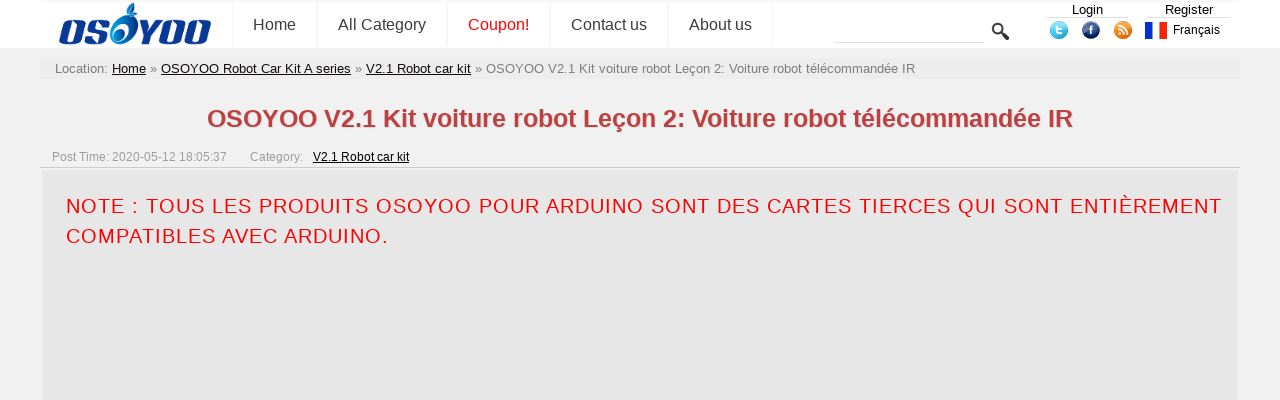

--- FILE ---
content_type: text/html; charset=UTF-8
request_url: https://osoyoo.com/fr/2020/05/12/osoyoo-v2-1-robot-car-kit-lesson-2-ir-remote-control-robot-car/
body_size: 13541
content:


<!DOCTYPE html>
<html lang="fr-FR">
<head>
<!-- Reddit Pixel -->
<script>
!function(w,d){if(!w.rdt){var p=w.rdt=function(){p.sendEvent?p.sendEvent.apply(p,arguments):p.callQueue.push(arguments)};p.callQueue=[];var t=d.createElement("script");t.src="https://www.redditstatic.com/ads/pixel.js",t.async=!0;var s=d.getElementsByTagName("script")[0];s.parentNode.insertBefore(t,s)}}(window,document);rdt('init','a2_exibr832qkiv');rdt('track', 'PageVisit');
</script>
<!-- DO NOT MODIFY UNLESS TO REPLACE A USER IDENTIFIER -->
<!-- End Reddit Pixel -->
<script async src="https://fundingchoicesmessages.google.com/i/pub-7537483844671589?ers=1" nonce="JgN_4xRvD0KK4bd4qjdx1Q"></script><script nonce="JgN_4xRvD0KK4bd4qjdx1Q">(function() {function signalGooglefcPresent() {if (!window.frames['googlefcPresent']) {if (document.body) {const iframe = document.createElement('iframe'); iframe.style = 'width: 0; height: 0; border: none; z-index: -1000; left: -1000px; top: -1000px;'; iframe.style.display = 'none'; iframe.name = 'googlefcPresent'; document.body.appendChild(iframe);} else {setTimeout(signalGooglefcPresent, 0);}}}signalGooglefcPresent();})();</script>
 <!-- Google Tag Manager -->
<script>(function(w,d,s,l,i){w[l]=w[l]||[];w[l].push({'gtm.start':
new Date().getTime(),event:'gtm.js'});var f=d.getElementsByTagName(s)[0],
j=d.createElement(s),dl=l!='dataLayer'?'&l='+l:'';j.async=true;j.src=
'https://www.googletagmanager.com/gtm.js?id='+i+dl;f.parentNode.insertBefore(j,f);
})(window,document,'script','dataLayer','GTM-PC3R9XL2');</script>
<!-- End Google Tag Manager -->
<!--
<script data-ad-client="ca-pub-7537483844671589" async src="https://pagead2.googlesyndication.com/pagead/js/adsbygoogle.js"></script>
 -->
 
<title>OSOYOO V2.1 Kit voiture robot Leçon 2: Voiture robot télécommandée IR &laquo; osoyoo.com</title>
<link type="text/css" rel="stylesheet" href="https://osoyoo.com/wp-content/themes/bombax/AmScript/Common.css">
<link type="text/css" rel="stylesheet" href="https://osoyoo.com/wp-content/themes/bombax/AmScript/AmSingle.css">
<script type="text/javascript" src="https://osoyoo.com/wp-content/themes/bombax/AmScript/AmCategory.js"></script>
<script type="text/javascript" src="https://osoyoo.com/wp-content/themes/bombax/AmScript/Lang.js"></script>
<script type="text/javascript" src="https://osoyoo.com/wp-content/themes/bombax/AmScript/Search.js"></script>
<script type="text/javascript" src=""></script>
<link rel="alternate" type="application/rss+xml" title="osoyoo.com latest post RSS" href="https://osoyoo.com/feed/" />
<link rel="alternate" type="application/rss+xml" title="osoyoo.com latest comment RSS" href="https://osoyoo.com/comments/feed/" />
<link rel="pingback" href="https://osoyoo.com/xmlrpc.php" />
<link rel="icon" href="https://osoyoo.com/picture/osoyoo.ico"  />
<link rel="shortcut icon" href="https://osoyoo.com/picture/osoyoo.ico"  />

<link rel="apple-touch-icon-precomposed" href="https://osoyoo.com/wp-content/uploads/2019/10/OSOYOOfavicon.png" />
<meta name="msapplication-TileImage" content="https://osoyoo.com/wp-content/uploads/2019/10/OSOYOOfavicon.png" />
</head>

<body>
<!-- Google Tag Manager (noscript) -->
<noscript><iframe src="https://www.googletagmanager.com/ns.html?id=GTM-PC3R9XL2"
height="0" width="0" style="display:none;visibility:hidden"></iframe></noscript>
<!-- End Google Tag Manager (noscript) -->
<div id="PageHeadBg">

<div id="PageHead">
     <div id="LineTop">
          <a href="https://osoyoo.com/fr">
		  <img class="Logo" src="https://osoyoo.com/wp-content/themes/bombax/AmImages/Logo.png">
		  </a>
		  
     <div id="NavMain">
          <a href="https://osoyoo.com/fr" class="Nav">Home</a>
          <a class="Nav" id="AmAllCategory" onClick="AmAllCategoryInit(0,0);" >All Category</a>
         <a href="https://osoyoo.com/?p=366" class="Nav">
<font color=FF0000>Coupon!</font>
</a>
<a href="https://osoyoo.com/fr/about-us/" class="Nav">
Contact us
</a>
<a href="https://osoyoo.com/fr/aboutus/" class="Nav">
About us
</a>
     </div>

     <form class="Search" method="get" target="_self" action="https://osoyoo.com/fr">		  
          <input class="InputText" type="text" id="AmSearchText" name="s" value="">
		  <input class="InputSubmit" type="Submit" value="">
     </form>
	 <div class="UserInfo">
	 <a class="UserTopAction" href="https://osoyoo.com/wp-login.php">Login</a><a class="UserTopAction" href="https://osoyoo.com/wp-login.php?action=register">Register</a>	 </div>
	 <div class="Share">
	      <a href="https://twitter.com/osoyooproduct" title="twitter">
		       <img src="https://osoyoo.com/wp-content/themes/bombax/AmImages/twitter.png">
		  </a>
	      <a href="https://www.facebook.com/OsoyooStore" title="facebook">
		       <img src="https://osoyoo.com/wp-content/themes/bombax/AmImages/facebook.png">
		  </a>
	      <a href="https://osoyoo.com/feed/" title="feed">
		       <img src="https://osoyoo.com/wp-content/themes/bombax/AmImages/rss.png">
		  </a>		  
	 </div>		  
		  	  
<span id="AmLangIco" onclick="AmLanguageChange('AmLang');"><img src="https://osoyoo.com/wp-content/themes/bombax/AmImages/fr.png" class="LangIco"><a hef="#https://osoyoo.com/fr/2020/05/12/osoyoo-v2-1-robot-car-kit-lesson-2-ir-remote-control-robot-car/">Français</a></span><div id="AmLang">
	 <span class="AmLangList">
	 <img src="https://osoyoo.com/wp-content/themes/bombax/AmImages/us.png" class="LangIco">
     <a class="AmLangSet" href="https://osoyoo.com/2020/05/12/osoyoo-v2-1-robot-car-kit-lesson-2-ir-remote-control-robot-car/">English</a>
	 </span>
	 <span class="AmLangList">
	 <img src="https://osoyoo.com/wp-content/themes/bombax/AmImages/it.png" class="LangIco">
     <a class="AmLangSet" href="https://osoyoo.com/it/2020/05/12/osoyoo-v2-1-robot-car-kit-lesson-2-ir-remote-control-robot-car/">Italiano</a>
	 </span>
	 <span class="AmLangList">
	 <img src="https://osoyoo.com/wp-content/themes/bombax/AmImages/fr.png" class="LangIco">
     <a class="AmLangSet" href="https://osoyoo.com/fr/2020/05/12/osoyoo-v2-1-robot-car-kit-lesson-2-ir-remote-control-robot-car/">Français</a>
	 </span>
	 	 <span class="AmLangList">
	 <img src="https://osoyoo.com/wp-content/themes/bombax/AmImages/es.png" class="LangIco">
     <a class="AmLangSet" href="https://osoyoo.com/es/2020/05/12/osoyoo-v2-1-robot-car-kit-lesson-2-ir-remote-control-robot-car/">Español</a>
	 </span>
	 <span class="AmLangList">
	 <img src="https://osoyoo.com/wp-content/themes/bombax/AmImages/de.png" class="LangIco">
     <a class="AmLangSet" href="https://osoyoo.com/de/2020/05/12/osoyoo-v2-1-robot-car-kit-lesson-2-ir-remote-control-robot-car/">Deutsch</a>
	 </span>
	 <span class="AmLangList">
	 <img src="https://osoyoo.com/wp-content/themes/bombax/AmImages/jp.png" class="LangIco">
     <a class="AmLangSet" href="https://osoyoo.com/ja/2020/05/12/osoyoo-v2-1-robot-car-kit-lesson-2-ir-remote-control-robot-car/">日本語</a>
	 </span>
</div>

     </div>
     <div id="AmAllCategoryBg">
          <div id="AmAllCategoryBox">
          <div name="AmLayer" id="AmLayer_0" class="AmLayer">
               <ul name="AmSub_0" id="AmSub_0_0" class="CategoryList">
                    <li id="Cat_14"><a href="https://osoyoo.com/fr/category/iot/" onmouseover="AmAllCategory(1,14);">Internet of Things</a></li>
                    <li id="Cat_6"><a href="https://osoyoo.com/fr/category/osoyoo-raspi-kit/" onmouseover="AmAllCategory(1,6);">OSOYOO Hardware Program learning Kit for Raspberry Pi </a></li>
                    <li id="Cat_3"><a href="https://osoyoo.com/fr/category/osoyoo-kit/" onmouseover="AmAllCategory(1,3);">OSOYOO Hardware Programming Learning Kit</a></li>
                    <li id="Cat_682"><a href="https://osoyoo.com/fr/category/osoyoo-robot-car-kit/" onmouseover="AmAllCategory(1,682);">OSOYOO Robot Car Kit A series</a></li>
                    <li id="Cat_20"><a href="https://osoyoo.com/fr/category/sensors/" onmouseover="AmAllCategory(1,20);">Sensors &amp; Accessories</a></li>
                    <li id="Cat_744"><a href="https://osoyoo.com/fr/category/single-board/" onmouseover="AmAllCategory(1,744);">Single Board</a></li>
                    <li id="Cat_5"><a href="https://osoyoo.com/fr/category/tutorial-ebook/" onmouseover="AmAllCategory(1,5);">Tutorial &amp; eBook</a></li>
                    <li id="Cat_1"><a href="https://osoyoo.com/fr/category/uncategorized/" onmouseover="AmAllCategory(1,1);">Uncategorized</a></li>
                    <li id="Cat_733"><a href="https://osoyoo.com/fr/category/building-blocks/" onmouseover="AmAllCategory(1,733);">Building Blocks</a></li>
                    <li id="Cat_732"><a href="https://osoyoo.com/fr/category/mblock-graphic-programming/" onmouseover="AmAllCategory(1,732);">mBlock Graphic Programming</a></li>
                    <li id="Cat_672"><a href="https://osoyoo.com/fr/category/microbit/" onmouseover="AmAllCategory(1,672);">Micro:bit</a></li>
                    <li id="Cat_730"><a href="https://osoyoo.com/fr/category/raspberry-pi-pico/" onmouseover="AmAllCategory(1,730);">Raspberry Pi Pico</a></li>
                    <li id="Cat_405"><a href="https://osoyoo.com/fr/category/tutorial-examples/" onmouseover="AmAllCategory(1,405);">Tutorial &amp; Examples</a></li>
                    <li id="Cat_7"><a href="https://osoyoo.com/fr/category/%e6%b5%8b%e8%af%95/" onmouseover="AmAllCategory(1,7);">测试</a></li>
               </ul>
          </div>
          <div name="AmLayer" id="AmLayer_1" class="AmLayer">
               <ul name="AmSub_1" id="AmSub_1_14" class="CategoryList">
                    <li id="Cat_724"><a href="https://osoyoo.com/fr/category/iot/osoyoo-esp8266-wifi-module/" onmouseover="AmAllCategory('2','724');">OSOYOO ESP8266 Wifi Module</a></li>
                    <li id="Cat_705"><a href="https://osoyoo.com/fr/category/iot/w5100-ethernet-iot-kit-for-beginner/" onmouseover="AmAllCategory('2','705');">OSOYOO W5100 Ethernet IoT learning Kit</a></li>
                    <li id="Cat_711"><a href="https://osoyoo.com/fr/category/iot/arduino-wifi-iot-learning-kit/" onmouseover="AmAllCategory('2','711');">OSOYOO Wifi IoT Learning Kit </a></li>
                    <li id="Cat_729"><a href="https://osoyoo.com/fr/category/iot/smart-house-iot-learning-kit-v2-0/" onmouseover="AmAllCategory('2','729');">Smart House V2.0 Blynk Control</a></li>
                    <li id="Cat_727"><a href="https://osoyoo.com/fr/category/iot/blynk-iot-learning-kit/" onmouseover="AmAllCategory('2','727');">Blynk IoT Learning Kit</a></li>
                    <li id="Cat_670"><a href="https://osoyoo.com/fr/category/iot/lora-related/" onmouseover="AmAllCategory('2','670');">LoRa Related</a></li>
                    <li id="Cat_483"><a href="https://osoyoo.com/fr/category/iot/nodemcu-iot-kit-iot/" onmouseover="AmAllCategory('2','483');">NodeMCU IoT Kit</a></li>
                    <li id="Cat_704"><a href="https://osoyoo.com/fr/category/iot/smart-home-iot-kit/" onmouseover="AmAllCategory('2','704');">Smart Home Iot Kit</a></li>
                    <li id="Cat_737"><a href="https://osoyoo.com/fr/category/iot/smart-home-v2-0-udp-app-control/" onmouseover="AmAllCategory('2','737');">Smart Home V2.0 UDP APP control</a></li>
               </ul>
               <ul name="AmSub_1" id="AmSub_1_6" class="CategoryList">
                    <li id="Cat_690"><a href="https://osoyoo.com/fr/category/osoyoo-raspi-kit/raspberry-pi-project/" onmouseover="AmAllCategory('2','690');"> Project for Raspberry Pi </a></li>
                    <li id="Cat_750"><a href="https://osoyoo.com/fr/category/osoyoo-raspi-kit/flexirover-robot-car-for-raspberry-pi-arduino/" onmouseover="AmAllCategory('2','750');">FlexiRover Robot Car for Raspberry Pi/Arduino</a></li>
                    <li id="Cat_659"><a href="https://osoyoo.com/fr/category/osoyoo-raspi-kit/raspberry-pi-iot/" onmouseover="AmAllCategory('2','659');">IOT kit for raspberry Pi </a></li>
                    <li id="Cat_720"><a href="https://osoyoo.com/fr/category/osoyoo-raspi-kit/mecanum-wheel-car/" onmouseover="AmAllCategory('2','720');">Mecanum Wheel Car</a></li>
                    <li id="Cat_489"><a href="https://osoyoo.com/fr/category/osoyoo-raspi-kit/osoyoo-basic-kit-raspberry-pi-zero/" onmouseover="AmAllCategory('2','489');">OSOYOO basic kit for Raspberry pi zero</a></li>
                    <li id="Cat_660"><a href="https://osoyoo.com/fr/category/osoyoo-raspi-kit/osoyoo-car-v1-raspberry-pi/" onmouseover="AmAllCategory('2','660');">OSOYOO Robot Car V1 for Raspberry Pi</a></li>
                    <li id="Cat_708"><a href="https://osoyoo.com/fr/category/osoyoo-raspi-kit/osoyoo-car-v2-pi/" onmouseover="AmAllCategory('2','708');">OSOYOO Robot Car V2 for Raspberry Pi </a></li>
                    <li id="Cat_513"><a href="https://osoyoo.com/fr/category/osoyoo-raspi-kit/osoyoo-starter-kit-v1-for-raspberry-pi/" onmouseover="AmAllCategory('2','513');">OSOYOO Starter Kit V1 for Raspberry Pi</a></li>
                    <li id="Cat_466"><a href="https://osoyoo.com/fr/category/osoyoo-raspi-kit/osoyoo-starter-kit-raspberry-pi/" onmouseover="AmAllCategory('2','466');">OSOYOO Starter Kit V2 for Raspberry Pi</a></li>
                    <li id="Cat_506"><a href="https://osoyoo.com/fr/category/osoyoo-raspi-kit/screen-raspberry-pi/" onmouseover="AmAllCategory('2','506');">Screen for Raspberry Pi</a></li>
                    <li id="Cat_664"><a href="https://osoyoo.com/fr/category/osoyoo-raspi-kit/tank-car-raspberry-pi/" onmouseover="AmAllCategory('2','664');">Tank Car for Raspberry Pi </a></li>
                    <li id="Cat_748"><a href="https://osoyoo.com/fr/category/osoyoo-raspi-kit/osoyoo-v4-0-robot-car-for-raspberry-pi/" onmouseover="AmAllCategory('2','748');">OSOYOO V4.0 Robot Car for Raspberry Pi</a></li>
               </ul>
               <ul name="AmSub_1" id="AmSub_1_3" class="CategoryList">
                    <li id="Cat_752"><a href="https://osoyoo.com/fr/category/osoyoo-kit/lilypad-sewing-electronic-kit/" onmouseover="AmAllCategory('2','752');">LilyPad Sewing electronic Kit</a></li>
                    <li id="Cat_484"><a href="https://osoyoo.com/fr/category/osoyoo-kit/arduinonodemcu-garden-watering-kit/" onmouseover="AmAllCategory('2','484');">NodeMCU Garden Watering Kit</a></li>
                    <li id="Cat_10"><a href="https://osoyoo.com/fr/category/osoyoo-kit/osoyoo-3d-printer-kit/" onmouseover="AmAllCategory('2','10');">OSOYOO 3D Printer Kit</a></li>
                    <li id="Cat_491"><a href="https://osoyoo.com/fr/category/osoyoo-kit/osoyoo-advanced-kit/" onmouseover="AmAllCategory('2','491');">OSOYOO Advanced Hardware Programming Learning Kit</a></li>
                    <li id="Cat_490"><a href="https://osoyoo.com/fr/category/osoyoo-kit/osoyoo-basic-kit/" onmouseover="AmAllCategory('2','490');">OSOYOO Basic Programming Learning Kit </a></li>
                    <li id="Cat_467"><a href="https://osoyoo.com/fr/category/osoyoo-kit/arduino-iot/" onmouseover="AmAllCategory('2','467');">OSOYOO Cayenne IOT Learning Kit </a></li>
                    <li id="Cat_697"><a href="https://osoyoo.com/fr/category/osoyoo-kit/osoyoo-graphical-programming-kit/" onmouseover="AmAllCategory('2','697');">OSOYOO Graphical Programming Kit </a></li>
                    <li id="Cat_692"><a href="https://osoyoo.com/fr/category/osoyoo-kit/osoyoo-starter-kit/" onmouseover="AmAllCategory('2','692');">Osoyoo Hardware Programming Starter Kit</a></li>
                    <li id="Cat_655"><a href="https://osoyoo.com/fr/category/osoyoo-kit/arduino-yun-iot-smarthome-kit/" onmouseover="AmAllCategory('2','655');">OSOYOO IoT Smarthome Kit V0.1</a></li>
                    <li id="Cat_714"><a href="https://osoyoo.com/fr/category/osoyoo-kit/osoyoo-pnp-kit-for-arduino/" onmouseover="AmAllCategory('2','714');">OSOYOO PNP Programming Learning Kit </a></li>
                    <li id="Cat_516"><a href="https://osoyoo.com/fr/category/osoyoo-kit/osoyoo-rfid-kit/" onmouseover="AmAllCategory('2','516');">OSOYOO RFID Programming Learning Kit </a></li>
                    <li id="Cat_694"><a href="https://osoyoo.com/fr/category/osoyoo-kit/osoyoo-sensor-modules-kit-for-arduino/" onmouseover="AmAllCategory('2','694');">Osoyoo Sensor Modules Kit </a></li>
                    <li id="Cat_706"><a href="https://osoyoo.com/fr/category/osoyoo-kit/osoyoo-smart-home-iot-kit/" onmouseover="AmAllCategory('2','706');">OSOYOO Smart Home IoT Kit</a></li>
                    <li id="Cat_492"><a href="https://osoyoo.com/fr/category/osoyoo-kit/osoyoo-ultimate-kit/" onmouseover="AmAllCategory('2','492');">OSOYOO Ultimate Hardware Programming kit</a></li>
                    <li id="Cat_693"><a href="https://osoyoo.com/fr/category/osoyoo-kit/osoyoo-v3-advanced-learning-kits/" onmouseover="AmAllCategory('2','693');">OSOYOO v3 advanced learning kits</a></li>
                    <li id="Cat_652"><a href="https://osoyoo.com/fr/category/osoyoo-kit/161-sensor-kit/" onmouseover="AmAllCategory('2','652');">16+1 Sensor kit</a></li>
                    <li id="Cat_465"><a href="https://osoyoo.com/fr/category/osoyoo-kit/smart-car-kit/" onmouseover="AmAllCategory('2','465');">Smart Car Kit</a></li>
               </ul>
               <ul name="AmSub_1" id="AmSub_1_682" class="CategoryList">
                    <li id="Cat_663"><a href="https://osoyoo.com/fr/category/osoyoo-robot-car-kit/balance-car-arduinoraspi-kit/" onmouseover="AmAllCategory('2','663');">Balance car kit</a></li>
                    <li id="Cat_747"><a href="https://osoyoo.com/fr/category/osoyoo-robot-car-kit/blue-mecanum-wheel-robotic-for-arduino-mega2560/" onmouseover="AmAllCategory('2','747');">Blue Mecanum Wheel Robotic for Arduino Mega2560</a></li>
                    <li id="Cat_757"><a href="https://osoyoo.com/fr/category/osoyoo-robot-car-kit/blue-mecanum-wheel-robotic-for-raspberry-pi/" onmouseover="AmAllCategory('2','757');">Blue Mecanum Wheel Robotic for Raspberry Pi</a></li>
                    <li id="Cat_707"><a href="https://osoyoo.com/fr/category/osoyoo-robot-car-kit/m1-0-mecanum-wheel-metal-chassis-robotic/" onmouseover="AmAllCategory('2','707');">M1.0 Mecanum Wheel Metal Chassis Robotic</a></li>
                    <li id="Cat_741"><a href="https://osoyoo.com/fr/category/osoyoo-robot-car-kit/m2-0-mecanum-wheel-metal-chassis-robotic/" onmouseover="AmAllCategory('2','741');">M2.0 Mecanum Wheel Metal Chassis Robotic</a></li>
                    <li id="Cat_703"><a href="https://osoyoo.com/fr/category/osoyoo-robot-car-kit/mecanum-wheel-car-kit/" onmouseover="AmAllCategory('2','703');">Mars Explorer Mecanum Wheel Robot Kit</a></li>
                    <li id="Cat_518"><a href="https://osoyoo.com/fr/category/osoyoo-robot-car-kit/arduino-tank-car-kit/" onmouseover="AmAllCategory('2','518');">Tank Car Kit V1.0</a></li>
                    <li id="Cat_712"><a href="https://osoyoo.com/fr/category/osoyoo-robot-car-kit/tank-car-kit-v2-0/" onmouseover="AmAllCategory('2','712');">Tank Car Kit V2.0 </a></li>
                    <li id="Cat_499"><a href="https://osoyoo.com/fr/category/osoyoo-robot-car-kit/2wd-robot-car-starter-kit/" onmouseover="AmAllCategory('2','499');">2WD Robot Car Starter Kit</a></li>
                    <li id="Cat_710"><a href="https://osoyoo.com/fr/category/osoyoo-robot-car-kit/model-3-v2-0-robot-car/" onmouseover="AmAllCategory('2','710');">Model-3 V2.0 Robot Car</a></li>
                    <li id="Cat_702"><a href="https://osoyoo.com/fr/category/osoyoo-robot-car-kit/osoyoo-model-3-robot-learning-kit/" onmouseover="AmAllCategory('2','702');">OSOYOO Model-3 Robot Learning Kit</a></li>
                    <li id="Cat_746"><a href="https://osoyoo.com/fr/category/osoyoo-robot-car-kit/osoyoo-model-t-robot-car/" onmouseover="AmAllCategory('2','746');">OSOYOO Model-T Robot Car</a></li>
                    <li id="Cat_695"><a href="https://osoyoo.com/fr/category/osoyoo-robot-car-kit/osoyoo-robot-car-starter-kit-tutorial/" onmouseover="AmAllCategory('2','695');">OSOYOO Robot Car Starter Kit Tutorial</a></li>
                    <li id="Cat_739"><a href="https://osoyoo.com/fr/category/osoyoo-robot-car-kit/osoyoo-servo-steering-car-v3-0-for-arduino-mega2560/" onmouseover="AmAllCategory('2','739');">OSOYOO Servo Steering Car V3.0 for Arduino MEGA2560</a></li>
                    <li id="Cat_717"><a href="https://osoyoo.com/fr/category/osoyoo-robot-car-kit/p3-servo-steering-robot-car/" onmouseover="AmAllCategory('2','717');">P3 Servo Steering Robot Car</a></li>
                    <li id="Cat_721"><a href="https://osoyoo.com/fr/category/osoyoo-robot-car-kit/sg90-servo-steering-robot-car/" onmouseover="AmAllCategory('2','721');">SG90 Servo Steering Robot Car</a></li>
                    <li id="Cat_684"><a href="https://osoyoo.com/fr/category/osoyoo-robot-car-kit/v2-0-robot-car-kit/" onmouseover="AmAllCategory('2','684');">V2.0 Robot Car kit</a></li>
                    <li id="Cat_709"><a href="https://osoyoo.com/fr/category/osoyoo-robot-car-kit/v2-1-robot-car-kit/" onmouseover="AmAllCategory('2','709');">V2.1 Robot car kit</a></li>
               </ul>
               <ul name="AmSub_1" id="AmSub_1_20" class="CategoryList">
                    <li id="Cat_768"><a href="https://osoyoo.com/fr/category/sensors/sewing-eletronic-widgets/" onmouseover="AmAllCategory('2','768');">Sewing eletronic widgets</a></li>
                    <li id="Cat_26"><a href="https://osoyoo.com/fr/category/sensors/breadboard/" onmouseover="AmAllCategory('2','26');">Breadboard</a></li>
                    <li id="Cat_27"><a href="https://osoyoo.com/fr/category/sensors/buzzer/" onmouseover="AmAllCategory('2','27');">Buzzer</a></li>
                    <li id="Cat_28"><a href="https://osoyoo.com/fr/category/sensors/led/" onmouseover="AmAllCategory('2','28');">LED</a></li>
                    <li id="Cat_23"><a href="https://osoyoo.com/fr/category/sensors/resistor/" onmouseover="AmAllCategory('2','23');">Resistor</a></li>
                    <li id="Cat_700"><a href="https://osoyoo.com/fr/category/sensors/screen/" onmouseover="AmAllCategory('2','700');">Screen</a></li>
                    <li id="Cat_146"><a href="https://osoyoo.com/fr/category/sensors/sensors-sensors/" onmouseover="AmAllCategory('2','146');">Sensors</a></li>
                    <li id="Cat_751"><a href="https://osoyoo.com/fr/category/sensors/temperature-sensor/" onmouseover="AmAllCategory('2','751');">Temperature sensor</a></li>
                    <li id="Cat_24"><a href="https://osoyoo.com/fr/category/sensors/usb-cable/" onmouseover="AmAllCategory('2','24');">USB cable</a></li>
                    <li id="Cat_25"><a href="https://osoyoo.com/fr/category/sensors/wires/" onmouseover="AmAllCategory('2','25');">Wires</a></li>
               </ul>
               <ul name="AmSub_1" id="AmSub_1_744" class="CategoryList">
                    <li id="Cat_767"><a href="https://osoyoo.com/fr/category/single-board/io-breakout-board-for-ardino-uno/" onmouseover="AmAllCategory('2','767');">IO-breakout-board-for-ardino-UNO</a></li>
                    <li id="Cat_762"><a href="https://osoyoo.com/fr/category/single-board/io-breakout-board-for-arduino-nano/" onmouseover="AmAllCategory('2','762');">IO-breakout-board-for-arduino-nano</a></li>
                    <li id="Cat_765"><a href="https://osoyoo.com/fr/category/single-board/io-breakout-board-for-arduino-pro-micro/" onmouseover="AmAllCategory('2','765');">IO-breakout-board-for-arduino-pro-micro</a></li>
                    <li id="Cat_766"><a href="https://osoyoo.com/fr/category/single-board/io-breakout-board-for-esp32esp8266/" onmouseover="AmAllCategory('2','766');">IO-breakout-board-for-esp32&amp;esp8266</a></li>
                    <li id="Cat_763"><a href="https://osoyoo.com/fr/category/single-board/io-breakout-board-for-raspberry-pico/" onmouseover="AmAllCategory('2','763');">IO-breakout-board-for-raspberry-pico</a></li>
                    <li id="Cat_754"><a href="https://osoyoo.com/fr/category/single-board/nano-for-arduino/" onmouseover="AmAllCategory('2','754');">Nano for arduino</a></li>
                    <li id="Cat_745"><a href="https://osoyoo.com/fr/category/single-board/ltg-nano-for-arduino/" onmouseover="AmAllCategory('2','745');">LTG-Nano for Arduino</a></li>
                    <li id="Cat_749"><a href="https://osoyoo.com/fr/category/single-board/nodemcu/" onmouseover="AmAllCategory('2','749');">NodeMCU</a></li>
                    <li id="Cat_753"><a href="https://osoyoo.com/fr/category/single-board/pro-micro-for-arduino/" onmouseover="AmAllCategory('2','753');">Pro micro for Arduino</a></li>
                    <li id="Cat_756"><a href="https://osoyoo.com/fr/category/single-board/pwm-hat-for-rapberry-pi/" onmouseover="AmAllCategory('2','756');">PWM HAT for Rapberry Pi</a></li>
               </ul>
               <ul name="AmSub_1" id="AmSub_1_5" class="CategoryList">
                    <li id="Cat_22"><a href="https://osoyoo.com/fr/category/tutorial-ebook/basic-tutorial/" onmouseover="AmAllCategory('2','22');">Basic Tutorial about Arduino</a></li>
                    <li id="Cat_685"><a href="https://osoyoo.com/fr/category/tutorial-ebook/graphical-programming-tutorial-for-arduino/" onmouseover="AmAllCategory('2','685');">Graphical Programming Tutorial Serie A</a></li>
                    <li id="Cat_4"><a href="https://osoyoo.com/fr/category/tutorial-ebook/diy-parts/" onmouseover="AmAllCategory('2','4');">Parts &amp; Projects for Arduino Open Source IDE</a></li>
               </ul>
               <ul name="AmSub_1" id="AmSub_1_733" class="CategoryList">
                    <li id="Cat_736"><a href="https://osoyoo.com/fr/category/building-blocks/osoyoo-building-block-diy-programming-kit/" onmouseover="AmAllCategory('2','736');">OSOYOO Building Block DIY Programming Kit</a></li>
                    <li id="Cat_734"><a href="https://osoyoo.com/fr/category/building-blocks/arduino-building-blocks/" onmouseover="AmAllCategory('2','734');">OSOYOO Building Blocks</a></li>
                    <li id="Cat_740"><a href="https://osoyoo.com/fr/category/building-blocks/osoyoo-building-robot-car/" onmouseover="AmAllCategory('2','740');">OSOYOO Building Robot car</a></li>
               </ul>
               <ul name="AmSub_1" id="AmSub_1_672" class="CategoryList">
                    <li id="Cat_673"><a href="https://osoyoo.com/fr/category/microbit/microbit-basic-tutorial/" onmouseover="AmAllCategory('2','673');">Micro:bit Basic Tutorial</a></li>
                    <li id="Cat_713"><a href="https://osoyoo.com/fr/category/microbit/microbit-robot/" onmouseover="AmAllCategory('2','713');">Micro:bit Robot</a></li>
                    <li id="Cat_677"><a href="https://osoyoo.com/fr/category/microbit/microbit-starter-kit/" onmouseover="AmAllCategory('2','677');">Micro:bit Starter Kit</a></li>
                    <li id="Cat_715"><a href="https://osoyoo.com/fr/category/microbit/microbit-robot-car-v2/" onmouseover="AmAllCategory('2','715');">Microbit Robot Car V2</a></li>
                    <li id="Cat_691"><a href="https://osoyoo.com/fr/category/microbit/osoyoo-sensor-for-micro-bit/" onmouseover="AmAllCategory('2','691');">OSOYOO Sensor for Micro bit</a></li>
               </ul>
               <ul name="AmSub_1" id="AmSub_1_730" class="CategoryList">
                    <li id="Cat_731"><a href="https://osoyoo.com/fr/category/raspberry-pi-pico/pico-graphic-programming/" onmouseover="AmAllCategory('2','731');">Pico Graphic Programming</a></li>
                    <li id="Cat_743"><a href="https://osoyoo.com/fr/category/raspberry-pi-pico/pico-robot-car-raspberry-pi-pico/" onmouseover="AmAllCategory('2','743');">Pico-Robot-Car</a></li>
               </ul>
               <ul name="AmSub_1" id="AmSub_1_7" class="CategoryList">
                    <li id="Cat_131"><a href="https://osoyoo.com/fr/category/%e6%b5%8b%e8%af%95/meeting/" onmouseover="AmAllCategory('2','131');">Meeting</a></li>
               </ul>
          </div>
          <div name="AmLayer" id="AmLayer_2" class="AmLayer">
               <ul name="AmSub_2" id="AmSub_2_663" class="CategoryList">
                    <li id="Cat_698"><a href="https://osoyoo.com/fr/category/osoyoo-robot-car-kit/balance-car-arduinoraspi-kit/balance-car/" onmouseover="AmAllCategory('3','698');">Balance Car</a></li>
               </ul>
          </div>
          </div>	
     </div>
</div>




</div>


<span id="UrlHere">
<div itemscope itemtype="http://schema.org/WebPage" id="crumbs">Location: <a itemprop="breadcrumb" href="https://osoyoo.com/fr">Home</a> » <a itemprop="breadcrumb" href="https://osoyoo.com/fr/category/osoyoo-robot-car-kit/">OSOYOO Robot Car Kit A series</a> » <a itemprop="breadcrumb" href="https://osoyoo.com/fr/category/osoyoo-robot-car-kit/v2-1-robot-car-kit/">V2.1 Robot car kit</a> » <span class="current">OSOYOO V2.1 Kit voiture robot Leçon 2: Voiture robot télécommandée IR</span></div></span>

<div id="ContentBody">

<h1>OSOYOO V2.1 Kit voiture robot Leçon 2: Voiture robot télécommandée IR</h1><div class="PostMeta">
<span class="Time">Post Time: 2020-05-12 18:05:37</span>
Category: <a class="category" href="https://osoyoo.com/fr/category/osoyoo-robot-car-kit/v2-1-robot-car-kit/">V2.1 Robot car kit</a>
</div>
<div class="PostContent">
<h2><span style="color: #ff0000;">Note : Tous les produits OSOYOO pour Arduino sont des cartes tierces qui sont entièrement compatibles avec Arduino.</span></h2>
<p><center><iframe src="https://www.youtube.com/embed/eSu8XfcTsEk?list=PLvCUFipQZCUtstVBU-7gLYCLhI1fRuca3" width="1280" height="720" frameborder="0" allowfullscreen="allowfullscreen"></iframe></center></p>
<h1><strong> Revendeurs en ligne agréés</strong></h1>
<p>Où acheter le set de batteries 18650 et le chargeur USB</p>
<table style="width: 100%;" border="1" cellspacing="0" cellpadding="2">
<tbody>
<tr>
<td>Acheter aux OSOYOO</td>
<td>Acheter aux US</td>
<td>Acheter aux UK</td>
<td>Acheter aux DE</td>
<td>Acheter aux IT</td>
<td>Acheter aux FR</td>
<td>Acheter aux ES</td>
<td>Acheter aux JP</td>
</tr>
<tr>
<td><a href="https://osoyoo.store/products/robot-car-starter-kit-for-arduino-beginner?variant=39835711373423"><img decoding="async" loading="lazy" class="alignnone size-large" src="https://osoyoo.com/picture/Arduino_robot_car/store.png" width="150" height="30" /></a></td>
<td><a href="https://www.amazon.com/s?k=Arduino+robot+car&amp;rh=p_4%3AOSOYOO%2Cp_78%3AB08DHRLJ1N&amp;ref=nb_sb_noss_2"><img decoding="async" loading="lazy" class="alignnone size-large" src="https://osoyoo.com/picture/icon/us_buy_now.png" width="150" height="30" /></a></td>
<td><a href="https://www.amazon.co.uk/s?k=Arduino+robot+car&amp;rh=p_4%3AOSOYOO%2Cp_78%3AB07XXPW9XP&amp;ref=nb_sb_noss_2"><img decoding="async" loading="lazy" class="alignnone size-large" src="https://osoyoo.com/picture/icon/uk_buy_now.png" width="150" height="30" /></a></td>
<td><a href="https://www.amazon.de/s?k=Arduino+robot+car&amp;rh=p_4%3AOSOYOO%2Cp_78%3AB08DHHXBTN&amp;ref=nb_sb_noss_2"><img decoding="async" loading="lazy" class="alignnone size-large" src="https://osoyoo.com/picture/icon/de_buy_now.png" width="150" height="30" /></a></td>
<td><a href="https://www.amazon.it/s?k=Arduino+robot+car&amp;rh=p_4%3AOSOYOO%2Cp_78%3AB08DHHXBTN&amp;ref=nb_sb_noss_2"><img decoding="async" loading="lazy" class="alignnone size-large" src="https://osoyoo.com/picture/icon/it_buy_now.png" width="150" height="30" /></a></td>
<td><a href="https://www.amazon.fr/s?k=Arduino+robot+car&amp;rh=p_4%3AOSOYOO%2Cp_78%3AB08DHHXBTN&amp;ref=nb_sb_noss_2"><img decoding="async" loading="lazy" class="alignnone size-large" src="https://osoyoo.com/picture/icon/fr_buy_now.png" width="150" height="30" /></a></td>
<td><a href="https://www.amazon.es/s?k=Arduino+robot+kit&amp;rh=p_4%3AOSOYOO%2Cp_78%3AB08DHHXBTN&amp;ref=nb_sb_noss_2"><img decoding="async" loading="lazy" class="alignnone size-large" src="https://osoyoo.com/picture/icon/es_buy_now.png" width="150" height="30" /></a></td>
<td><a href="https://www.amazon.co.jp/OSOYOO-Arduino-4WD%E6%A7%8B%E7%AF%89%E3%80%81%E3%83%97%E3%83%AD%E3%82%B0%E3%83%A9%E3%83%9F%E3%83%B3%E3%82%B0%E3%80%81%E5%AD%A6%E7%BF%92-%E3%83%AD%E3%83%9C%E3%83%86%E3%82%A3%E3%82%AF%E3%82%B9-%E3%82%B9%E3%82%BF%E3%83%BC%E3%82%BF%E3%83%BC%E3%82%AD%E3%83%83%E3%83%88/dp/B08DHMY7ML/ref=sr_1_14?__mk_ja_JP=%E3%82%AB%E3%82%BF%E3%82%AB%E3%83%8A&amp;dchild=1&amp;keywords=Arduino+robot+car&amp;qid=1631082413&amp;sr=8-14"><img decoding="async" loading="lazy" class="alignnone size-large" src="https://osoyoo.com/picture/icon/jp_buy_now.png" width="150" height="30" /></a></td>
</tr>
</tbody>
</table>
<p>Où acheter le set de boîtiers pour piles 9V et 18650</p>
<table style="width: 100%;" border="1" cellspacing="0" cellpadding="2">
<tbody>
<tr>
<td>Acheter aux OSOYOO</td>
<td>Acheter aux US</td>
<td>Acheter aux UK</td>
<td>Acheter aux DE</td>
<td>Acheter aux IT</td>
<td>Acheter aux FR</td>
<td>Acheter aux ES</td>
<td>Acheter aux JP</td>
</tr>
<tr>
<td><a href="https://osoyoo.store/products/osoyoo-robot-car-kit-for-arduino?variant=39250008113263"><img decoding="async" loading="lazy" class="alignnone size-large" src="https://osoyoo.com/picture/Arduino_robot_car/store.png" width="150" height="30" /></a></td>
<td><a href="https://www.amazon.com/s?k=Arduino+robot+kit&amp;rh=p_4%3AOSOYOO%2Cp_78%3AB07QWRS1Z9&amp;ref=nb_sb_noss_2"><img decoding="async" loading="lazy" class="alignnone size-large" src="https://osoyoo.com/picture/icon/us_buy_now.png" width="150" height="30" /></a></td>
<td><a href="https://www.amazon.co.uk/s?k=Arduino+robot+kit&amp;rh=p_4%3AOSOYOO%2Cp_78%3AB07Z5PSTCF&amp;ref=nb_sb_noss_2"><img decoding="async" loading="lazy" class="alignnone size-large" src="https://osoyoo.com/picture/icon/uk_buy_now.png" width="150" height="30" /></a></td>
<td><a href="https://www.amazon.de/s?k=Arduino+robot+kit&amp;rh=p_4%3AOSOYOO%2Cp_78%3AB07Z5PSTCF&amp;ref=nb_sb_noss_2"><img decoding="async" loading="lazy" class="alignnone size-large" src="https://osoyoo.com/picture/icon/de_buy_now.png" width="150" height="30" /></a></td>
<td><a href="https://www.amazon.it/s?k=Arduino+robot+kit&amp;rh=p_4%3AOSOYOO%2Cp_78%3AB07Z5PSTCF&amp;ref=nb_sb_noss_2"><img decoding="async" loading="lazy" class="alignnone size-large" src="https://osoyoo.com/picture/icon/it_buy_now.png" width="150" height="30" /></a></td>
<td><a href="https://www.amazon.fr/s?k=Arduino+robot+kit&amp;rh=p_4%3AOSOYOO%2Cp_78%3AB07Z5PSTCF&amp;ref=nb_sb_noss_2"><img decoding="async" loading="lazy" class="alignnone size-large" src="https://osoyoo.com/picture/icon/fr_buy_now.png" width="150" height="30" /></a></td>
<td><a href="https://www.amazon.es/s?k=Arduino+UNO+robot&amp;rh=p_4%3AOSOYOO%2Cp_78%3AB07Z5PSTCF&amp;ref=nb_sb_noss_2"><img decoding="async" loading="lazy" class="alignnone size-large" src="https://osoyoo.com/picture/icon/es_buy_now.png" width="150" height="30" /></a></td>
<td><a href="https://www.amazon.co.jp/%E3%82%AA%E3%82%BD%E3%83%A8%E3%83%BC-OSOYOO-DKCT100100KU-%E5%A4%9A%E6%A9%9F%E8%83%BD%E6%95%99%E8%82%B2%E3%83%AD%E3%83%9C%E3%83%83%E3%83%88%E3%82%AB%E3%83%BC-%E3%82%B9%E3%82%BF%E3%83%BC%E3%82%BF%E3%83%BC%E3%82%AD%E3%83%83%E3%83%88/dp/B076GWC5RR/ref=sr_1_17?__mk_ja_JP=%E3%82%AB%E3%82%BF%E3%82%AB%E3%83%8A&amp;dchild=1&amp;keywords=Arduino+robot+car&amp;qid=1631083268&amp;sr=8-17"><img decoding="async" loading="lazy" class="alignnone size-large" src="https://osoyoo.com/picture/icon/jp_buy_now.png" width="150" height="30" /></a></td>
</tr>
</tbody>
</table>
<ul>
<li><strong><a href="#1">Objectif</a></strong></li>
<li><strong><a href="#2">Pièces et dispositifs</a></strong></li>
<li><strong><a href="#3">Installation du matériel</a></strong></li>
<li><strong><a href="#4">Installation du logiciel</a></strong></li>
<li><strong><a href="#5">Essais</a></strong></li>
<li><strong><a href="#tbst">Recherche de pannes</a></strong></li>
</ul>
<p><img decoding="async" loading="lazy" class="aligncenter size-full" src="https://osoyoo.com/picture/V2.1_Arduino_Robot_Car/Lesson2/3.jpg" width="1000" height="534" /></p>
<p><a id="1"></a><strong>Objectif:</strong></p>
<p>Dans ce tutoriel, nous allons utiliser le kit Osoyoo Smart DIY pour fabriquer une voiture intelligente télécommandée. Une fois l&#8217;installation de la voiture terminée, nous utiliserons une télécommande infrarouge pour contrôler les mouvements de la voiture, notamment avancer, reculer, tourner à gauche et à droite.</p>
<p><a id="2"></a><strong>Pièces et dispositifs:</strong></p>
<table width="1150">
<tbody>
<tr>
<td style="text-align: center;" width="50">Nombre</td>
<td style="text-align: center;" width="200">Photo</td>
<td style="text-align: center;" width="200">Dispositif</td>
<td style="text-align: center;" width="80">Quatité</td>
<td style="text-align: center;" width="300">Accessoires</td>
<td style="text-align: center;" width="320">Acheter en lien</td>
</tr>
<tr>
<td style="text-align: center;">1</td>
<td width="200"><img decoding="async" loading="lazy" class="" src="https://osoyoo.com/picture/Arduino_robot_car/Parts/IR_receiver.jpg" width="200" height="200" /></td>
<td style="text-align: center;" width="200">Récepteur IR</td>
<td style="text-align: center;" width="80">1</td>
<td width="300">Vis en plastique M3 x 2<br />
Pilier en plastique M3 x 2<br />
Ecrou plastique M3 x 2</td>
<td style="text-align: center;" width="320"><a href="https://osoyoo.store/collections/arduino-robot-car-v2-0/products/ir-receiver-module-for-arduino-v2-0-robot-car-model-easm100800?variant=31648358760559">Acheter en cliquant ici</a></td>
</tr>
<tr>
<td style="text-align: center;">2</td>
<td width="200"><img decoding="async" loading="lazy" class="" src="https://osoyoo.com/picture/Arduino_robot_car/Parts/remote.jpg" width="200" height="200" /></td>
<td style="text-align: center;" width="200">Télécommande IR</td>
<td style="text-align: center;" width="80">1</td>
<td width="300"></td>
<td style="text-align: center;" width="320"><a href="https://osoyoo.store/collections/arduino-robot-car-v2-0/products/ir-remote-controller-for-arduino-v2-0-robot-car-model-2017003800?variant=31648389038191">Acheter en cliquant ici</a></td>
</tr>
<tr>
<td style="text-align: center;">3</td>
<td width="200"><img decoding="async" loading="lazy" class="aligncenter " src="https://osoyoo.com/picture/V2.1_Arduino_Robot_Car/Parts/L2.jpg" width="200" height="200" /></td>
<td style="text-align: center;" width="200">Fil de liaison 20 broches mâle-femelle 20cm</td>
<td style="text-align: center;" width="80">certains</td>
<td width="300"></td>
<td style="text-align: center;" width="320"><a href="https://osoyoo.store/collections/parts-for-arduino-robot-car-v2-1-model-2019012400/products/20pin-jumper-wire-male-to-female-20cm-model-2018001000?variant=32204565479535">Acheter en cliquant ici</a></td>
</tr>
<tr>
<td style="text-align: center;">4</td>
<td width="200"><img decoding="async" loading="lazy" class="aligncenter " src="https://osoyoo.com/picture/V2.0_Model_3_Robot/parts/Hex_Screwdriver.jpg" width="200" height="200" /></td>
<td style="text-align: center;" width="200">Tournevis hexagonal</td>
<td style="text-align: center;" width="80">1</td>
<td width="300"></td>
<td style="text-align: center;" width="320"><a href="https://osoyoo.store/products/hex-screwdriver?variant=31930641449071">Acheter en cliquant ici</a></td>
</tr>
<tr>
<td style="text-align: center;">5</td>
<td width="200"><img decoding="async" loading="lazy" class="aligncenter wp-image-23851" src="https://osoyoo.com/picture/V2.1_Arduino_Robot_Car/Parts/L1-12.jpg" alt="" width="200" height="200" /></td>
<td style="text-align: center;" width="200">Vis en plastique M3</td>
<td style="text-align: center;" width="80">2</td>
<td width="300"></td>
<td style="text-align: center;" width="320"></td>
</tr>
<tr>
<td style="text-align: center;">6</td>
<td width="200"><img decoding="async" loading="lazy" class="aligncenter wp-image-23851" src="https://osoyoo.com/picture/V2.1_Arduino_Robot_Car/Parts/L1-11.jpg" alt="" width="200" height="200" /></td>
<td style="text-align: center;" width="200">Pilier en plastique M3</td>
<td style="text-align: center;" width="80">2</td>
<td width="300"></td>
<td style="text-align: center;" width="320"></td>
</tr>
<tr>
<td style="text-align: center;">7</td>
<td width="200"><img decoding="async" loading="lazy" class="aligncenter wp-image-23851" src="https://osoyoo.com/picture/V2.1_Arduino_Robot_Car/Parts/L1-13.jpg" alt="" width="200" height="200" /></td>
<td style="text-align: center;" width="200">Ecrou plastique M3</td>
<td style="text-align: center;" width="80">2</td>
<td width="300"></td>
<td style="text-align: center;" width="320"></td>
</tr>
</tbody>
</table>
<p><a id="3"></a><strong>Installation du matériel:</strong><br />
<strong>Étape 1:</strong> Installez le cadre de base de la voiture intelligente conformément à <a href="https://osoyoo.com/fr/?p=32224">la leçon 1 sur la voiture intelligente</a> . Si vous avez déjà effectué l&#8217;installation dans la leçon 1, conservez-la telle quelle.<br />
<strong>Étape 2:</strong> Ajouter un module de réception IR sur la voiture. Installer le module de réception IR avec 2 vis en plastique M3*10, des piliers en plastique M3 et des écrous en plastique M3 à l&#8217;avant du châssis supérieur.</p>
<p><img decoding="async" loading="lazy" class="aligncenter size-full" src="https://osoyoo.com/picture/V2.1_Arduino_Robot_Car/Lesson2/a.jpg" width="1000" height="492" /></p>
<p><img decoding="async" loading="lazy" class="aligncenter size-full" src="https://osoyoo.com/picture/V2.1_Arduino_Robot_Car/Lesson2/1.jpg" width="1000" height="439" /></p>
<p><strong>Étape 3:</strong> Connectez la broche S du récepteur IR à la broche D10 de votre carte, GND à GND, VCC à 5V, comme sur la photo suivante (<span style="color: #ff0000;">N&#8217;oubliez pas : NE supprimez PAS les fils existants installés lors de la leçon 1</span> ) :</p>
<p><img decoding="async" loading="lazy" class="aligncenter size-full" src="https://osoyoo.com/picture/V2.1_Arduino_Robot_Car/Lesson2/5.jpg" width="1000" height="892" /></p>
<hr />
<p><a id="4"></a><strong>Installation du logiciel:</strong></p>
<table style="width: 100%;" border="1" cellspacing="0" cellpadding="2">
<tbody>
<tr>
<td align="center"><span style="font-size: 18px; font-family: Arial;">Logiciel Arduino (IDE) à source ouverte</span></td>
<td align="center"><img decoding="async" src="https://osoyoo.com/wp-content/uploads/2017/10/IDE.jpg" alt="" /></td>
<td align="center"><span style="font-size: 18px; font-family: Arial;">Télécharger le logiciel ici:</span><br />
<a href="https://www.arduino.cc/en/Main/Software?setlang=en" target="_blank" rel="noopener noreferrer"><span style="font-size: 18px; font-family: Arial;">https://www.arduino.cc/en/Main/Software?setlang=en</span></a></td>
</tr>
<tr>
<td align="center"><span style="font-size: 18px; font-family: Arial;">7 zip est un utilitaire gratuit</span><br />
<span style="font-size: 18px;"><span style="font-family: Arial;">qui décompresse les fichiers zip</span></span></td>
<td align="center"><img decoding="async" src="https://osoyoo.com/wp-content/uploads/2017/10/7ziplogo.jpg" alt="" /></td>
<td align="center"><span style="font-size: 18px; font-family: Arial;">Téléchargez gratuitement 7zip ici</span><br />
<a href="https://www.7-zip.org/" target="_blank" rel="noopener noreferrer"><span style="font-size: 18px; font-family: Arial;">https://www.7-zip.org/</span></a></td>
</tr>
</tbody>
</table>
<div>
<p><strong>Étape 1:</strong> Installer la dernière version de l&#8217;IDE (Si vous avez une version de l&#8217;IDE postérieure à 1.1.16, veuillez sauter cette étape). Télécharger l&#8217;IDE à partir de <a href="https://www.arduino.cc/en/Main/Software?setlang=en">https://www.arduino.cc/en/Main/Software?setlang=en</a> , puis installer le logiciel.</p>
<p><strong>Étape 2:</strong> Installer la bibliothèque IRremote dans l&#8217;IDE (Si vous avez déjà installé la bibliothèque IRremote, veuillez sauter cette étape)<br />
Télécharger la bibliothèque IRremote à partir de <a href="https://osoyoo.com/wp-content/uploads/samplecode/IRremote.zip">https://osoyoo.com/wp-content/uploads/samplecode/IRremote.zip</a>, puis importer la bibliothèque dans l&#8217;IDE (Ouvrir l&#8217;IDE-&gt;cliquer sur Sketch-&gt;Inclure la bibliothèque-&gt;Ajouter la bibliothèque .Zip)</p>
<p><a href="https://osoyoo.com/wp-content/uploads/2018/12/8-5.jpg"><img decoding="async" loading="lazy" class="aligncenter size-full wp-image-22875" src="https://osoyoo.com/wp-content/uploads/2018/12/8-5.jpg" alt="" width="1000" height="814" srcset="https://osoyoo.com/wp-content/uploads/2018/12/8-5.jpg 1000w, https://osoyoo.com/wp-content/uploads/2018/12/8-5-300x244.jpg 300w, https://osoyoo.com/wp-content/uploads/2018/12/8-5-768x625.jpg 768w" sizes="(max-width: 1000px) 100vw, 1000px" /></a></p>
<p>Dans la fenêtre qui s&#8217;ouvre, allez dans votre dossier de téléchargements, sélectionnez le fichier IRremote.zip que vous venez de télécharger.</p>
<p><img decoding="async" loading="lazy" class="size-medium aligncenter" src="https://osoyoo.com/picture/V2.1_Arduino_Robot_Car/Lesson2/6.png" width="675" height="313" /></p>
<p><strong>Étape 3: </strong>Téléchargez la leçon 2 IRremote smart car sample code depuis<a href="https://osoyoo.com/driver/v2car-lesson2.zip">https://osoyoo.com/driver/v2car-lesson2.zip</a> et décompressez le fichier zip de téléchargement smartcar-lesson2.zip, vous verrez un dossier appelé smartcar-lesson2.</p>
<p><strong>Étape 4:</strong> Connectez votre carte au PC avec un câble USB, ouvrez l&#8217;IDE -&gt; cliquez sur file -&gt; cliquez sur Open -&gt; choisissez le code &#8220;smartcar-lesson2.ino&#8221; dans le dossier smartcar-lesson2, chargez le code dans votre carte.<br />
<a href="https://osoyoo.com/wp-content/uploads/2018/12/16.jpg"><img decoding="async" loading="lazy" class="aligncenter size-full wp-image-22858" src="https://osoyoo.com/wp-content/uploads/2018/12/16.jpg" alt="" width="1000" height="763" srcset="https://osoyoo.com/wp-content/uploads/2018/12/16.jpg 1000w, https://osoyoo.com/wp-content/uploads/2018/12/16-300x229.jpg 300w, https://osoyoo.com/wp-content/uploads/2018/12/16-768x586.jpg 768w" sizes="(max-width: 1000px) 100vw, 1000px" /></a><br />
<strong>Étape 5:</strong> Choisissez la carte/le port correspondant à votre projet et téléchargez l&#8217;esquisse sur la carte.<br />
<img decoding="async" loading="lazy" class="aligncenter size-full" src="https://osoyoo.com/picture/v2car/Lesson_2/7.jpg" width="1000" height="814" /></p>
<p><strong>Testing:</strong><br />
Appuyez sur les touches du contrôleur IR pour contrôler les mouvements de la voiture selon le tableau d&#8217;instructions suivant :</p>
<p><img decoding="async" loading="lazy" class="aligncenter size-full" src="https://osoyoo.com/picture/V2.1_Arduino_Robot_Car/Lesson2/L2_2.jpg" width="1000" height="1000" /></p>
<p>Remarque :<br />
1) Essayez d&#8217;aligner le port d&#8217;émission de la télécommande IR avec la tête de réception IR comme sur l&#8217;image jointe.<br />
2) Appuyez sur la télécommande doucement et à intervalles réguliers.</p>
<p><img decoding="async" loading="lazy" class="aligncenter size-full" src="https://osoyoo.com/picture/V2.1_Arduino_Robot_Car/Lesson2/7.jpg" width="1000" height="749" /></p>
<h4 id="tbst">Recherche de pannes:</h4>
<p>Certains utilisateurs ont constaté que cette télécommande IR ne fonctionnait pas. La raison peut être que la télécommande IR envoie un code de bouton différent qui ne correspond pas à notre exemple de code. Pour résoudre ce problème. Veuillez suivre les étapes suivantes:<br />
<strong>Étape A) Obtenez le code IR de chaque bouton de votre télécommande IR.</strong><br />
Copier le code du lien suivant:<a href="https://osoyoo.com/wp-content/uploads/samplecode/irdemo.ino">https://osoyoo.com/wp-content/uploads/samplecode/irdemo.ino</a></p>
<p>téléchargez le croquis ci-dessus dans votre carte et ouvrez le moniteur série dans votre coin supérieur droit.</p>
<p><img decoding="async" src="https://osoyoo.com/wp-content/uploads/2017/06/serialbutton.jpg" /></p>
<div>appuyez sur le bouton ◄ ► ▲ ▼ &#8220;OK&#8221; de votre télécommande, vous verrez leur code IR comme sur l&#8217;image suivante:</div>
<div>
<div><img decoding="async" loading="lazy" class="aligncenter size-full" src="https://osoyoo.com/picture/Elaine_Old_Tutorial/irdemo2.jpg" width="1000" height="649" /></div>
<div>
<p>Inscrivez le code IR de vos boutons de commande ◄ ► ▲ ▼ &#8220;OK&#8221; bouton,</p>
</div>
<div>
<div><strong> Étape B)remplacer le code IR dans le fichier de croquis de la leçon 2:</strong><br />
Ouvrez à nouveau le code de la leçon 2, vous verrez alors les lignes suivantes qui définissent le code IR de chaque bouton:</div>
<div></div>
<div>
<div>#define IR_ADVANCE 0x00FF18E7 //code du contrôleur IR &#8220;▲&#8221; bouton</div>
<div>#define IR_BACK 0x00FF4AB5 //code du contrôleur IR &#8220;▼&#8221; bouton</div>
<div>#define IR_RIGHT 0x00FF5AA5 //code du contrôleur IR &#8220;►&#8221; bouton</div>
<div>#define IR_LEFT 0x00FF10EF //code du contrôleur IR &#8220;◄&#8221; bouton</div>
<div>#define IR_STOP 0x00FF38C7 //code du contrôleur IR &#8220;OK&#8221; bouton</div>
<div>#define IR_turnsmallleft 0x00FFB04F //code du contrôleur IR &#8220;#&#8221; bouton</div>
</div>
<div></div>
<div>Veuillez modifier la valeur de chaque bouton dans les lignes ci-dessus pour qu&#8217;elle corresponde au code de<strong> l&#8217;étape A.</strong> Si vous ne savez pas comment changer, juste <a href="/cdn-cgi/l/email-protection#ab8bd8dedbdbc4d9dfebc4d8c4d2c4c485c2c5cdc494f8dec9c1cec8df96e2f98bc8c4c5dfd9c4c78bc7ced8d8c4c58b998bdbd9c4c9c7cec6" target="_top" rel="noopener noreferrer">Envoyez-nous un e-mail</a> et donnez-nous le code de chaque bouton de l&#8217;étape A. Je peux vous aider à changer le code et vous envoyer un nouveau fichier d&#8217;esquisse.</div>
</div>
</div>
</div>
<div></div>
<div>La méthode ci-dessus peut également vous permettre d&#8217;utiliser d&#8217;autres dispositifs d&#8217;émission IR (par exemple, la télécommande de la télévision, la télécommande du DVD, la télécommande de l&#8217;air conditionné, etc. Il suffit d&#8217;utiliser l&#8217;étape A pour obtenir le code clé de votre télécommande et de modifier le fichier d&#8217;esquisse à l&#8217;étape B, et cela fonctionnera.</div>
<div></div>
<div><span style="color: #ff0000;">Remarque :</span><br />
<span style="color: #ff0000;">1) Essayez d&#8217;aligner le port de l&#8217;émetteur de la télécommande IR avec la tête du récepteur IR, comme sur l&#8217;image jointe.</span><br />
<span style="color: #ff0000;">2) Veuillez appuyer sur la télécommande doucement et à intervalles réguliers.</span></div>
<div>
<div>
<div>
<div><img decoding="async" loading="lazy" class="aligncenter size-full" src="https://osoyoo.com/picture/V2.1_Arduino_Robot_Car/Lesson2/7.jpg" width="1000" height="749" /></div>
<div></div>
</div>
</div>
</div>
<h2><a href="https://osoyoo.com/fr/?p=32224"><img decoding="async" loading="lazy" class="alignnone wp-image-6442 size-full" src="https://osoyoo.com/wp-content/uploads/2018/12/课程.png" alt="" width="268" height="39" /></a> <a href="https://osoyoo.com/fr/?p=32220"><img decoding="async" loading="lazy" class="alignnone wp-image-6443 size-full" src="https://osoyoo.com/wp-content/uploads/2018/12/2.png" alt="" width="268" height="39" /></a> <a href="https://osoyoo.com/fr/?p=32233"><img decoding="async" loading="lazy" class="alignnone wp-image-6445 size-full" src="https://osoyoo.com/wp-content/uploads/2018/12/play.png" alt="" width="268" height="39" /></a></h2>
</div>

<div id="AmCustomFields">
     <p class="Line">
     </p>
     <p class="Line">
     <span class="TitleCommon">
          DownLoad Url
     </span>
     <a class="ValueUrl" href="osoyoo.com" title="DownLoad Url">
          osoyoo.com
     </a>
     </p>
</div>
</div>



<div id="comments">
    
    
    <div class="commentmeta ui-state-default ">
	<h3 id="commentstitle"><b>15</b> Comments</h3>
            </div>
    <ul class="commentlist">
				<li class="comment byuser comment-author-james-robb even thread-even depth-1" id="comment-1841">
				<div id="div-comment-1841" class="comment-body">
				<div class="comment-author vcard">
			<img alt='' src='https://secure.gravatar.com/avatar/88e4e9e0917ec57e3d0ba213b520756d?s=60&#038;d=retro&#038;r=g' srcset='https://secure.gravatar.com/avatar/88e4e9e0917ec57e3d0ba213b520756d?s=120&#038;d=retro&#038;r=g 2x' class='avatar avatar-60 photo' height='60' width='60' loading='lazy' decoding='async'/>			<cite class="fn">James Robb</cite> <span class="says">says:</span>		</div>
		
		<div class="comment-meta commentmetadata">
			<a href="https://osoyoo.com/fr/2020/05/12/osoyoo-v2-1-robot-car-kit-lesson-2-ir-remote-control-robot-car/#comment-1841">November 20, 2022 at 9:29 pm</a>		</div>

		<p>Completed Lesson 1 with no problems.<br />
Completed Lesson 2 but I have a problem. The IR controller does not work. I have used the troubleshooter<br />
but got no results on the serial printer. Is there any other way to test the IR receiver and IR transmitter controller?</p>

		<div class="reply"><a rel="nofollow" class="comment-reply-login" href="https://osoyoo.com/wp-login.php?redirect_to=https%3A%2F%2Fosoyoo.com%2Ffr%2F2020%2F05%2F12%2Fosoyoo-v2-1-robot-car-kit-lesson-2-ir-remote-control-robot-car%2F">Log in to Reply</a></div>
				</div>
				</li><!-- #comment-## -->
		<li class="comment byuser comment-author-elaine bypostauthor odd alt thread-odd thread-alt depth-1 parent" id="comment-1842">
				<div id="div-comment-1842" class="comment-body">
				<div class="comment-author vcard">
			<img alt='' src='https://secure.gravatar.com/avatar/d6f6fffe5096c33a809875886869a16a?s=60&#038;d=retro&#038;r=g' srcset='https://secure.gravatar.com/avatar/d6f6fffe5096c33a809875886869a16a?s=120&#038;d=retro&#038;r=g 2x' class='avatar avatar-60 photo' height='60' width='60' loading='lazy' decoding='async'/>			<cite class="fn">elaine</cite> <span class="says">says:</span>		</div>
		
		<div class="comment-meta commentmetadata">
			<a href="https://osoyoo.com/fr/2020/05/12/osoyoo-v2-1-robot-car-kit-lesson-2-ir-remote-control-robot-car/#comment-1842">November 21, 2022 at 12:49 pm</a>		</div>

		<p>Is there any error in the upload window?<br />
Do you remove the plastic sheet in IR remote controller? </p>
<p>You can follow the tutorial to test IR receiver and IR transmitter controller:<br />
<a href="https://osoyoo.com/2018/08/29/ir-remote-receiver-module-and-controller/" rel="nofollow ugc">https://osoyoo.com/2018/08/29/ir-remote-receiver-module-and-controller/</a><br />
<a href="https://osoyoo.com/2017/11/05/infrared/" rel="nofollow ugc">https://osoyoo.com/2017/11/05/infrared/</a></p>

		<div class="reply"><a rel="nofollow" class="comment-reply-login" href="https://osoyoo.com/wp-login.php?redirect_to=https%3A%2F%2Fosoyoo.com%2Ffr%2F2020%2F05%2F12%2Fosoyoo-v2-1-robot-car-kit-lesson-2-ir-remote-control-robot-car%2F">Log in to Reply</a></div>
				</div>
				<ul class="children">
		<li class="comment byuser comment-author-james-robb even depth-2" id="comment-1850">
				<div id="div-comment-1850" class="comment-body">
				<div class="comment-author vcard">
			<img alt='' src='https://secure.gravatar.com/avatar/88e4e9e0917ec57e3d0ba213b520756d?s=60&#038;d=retro&#038;r=g' srcset='https://secure.gravatar.com/avatar/88e4e9e0917ec57e3d0ba213b520756d?s=120&#038;d=retro&#038;r=g 2x' class='avatar avatar-60 photo' height='60' width='60' loading='lazy' decoding='async'/>			<cite class="fn">James Robb</cite> <span class="says">says:</span>		</div>
		
		<div class="comment-meta commentmetadata">
			<a href="https://osoyoo.com/fr/2020/05/12/osoyoo-v2-1-robot-car-kit-lesson-2-ir-remote-control-robot-car/#comment-1850">December 2, 2022 at 7:12 pm</a>		</div>

		<p>Everything is OK now and I have completed Lesson 2.<br />
Many Thanks for your help.</p>

		<div class="reply"><a rel="nofollow" class="comment-reply-login" href="https://osoyoo.com/wp-login.php?redirect_to=https%3A%2F%2Fosoyoo.com%2Ffr%2F2020%2F05%2F12%2Fosoyoo-v2-1-robot-car-kit-lesson-2-ir-remote-control-robot-car%2F">Log in to Reply</a></div>
				</div>
				</li><!-- #comment-## -->
</ul><!-- .children -->
</li><!-- #comment-## -->
		<li class="comment byuser comment-author-james-robb odd alt thread-even depth-1 parent" id="comment-1855">
				<div id="div-comment-1855" class="comment-body">
				<div class="comment-author vcard">
			<img alt='' src='https://secure.gravatar.com/avatar/88e4e9e0917ec57e3d0ba213b520756d?s=60&#038;d=retro&#038;r=g' srcset='https://secure.gravatar.com/avatar/88e4e9e0917ec57e3d0ba213b520756d?s=120&#038;d=retro&#038;r=g 2x' class='avatar avatar-60 photo' height='60' width='60' loading='lazy' decoding='async'/>			<cite class="fn">James Robb</cite> <span class="says">says:</span>		</div>
		
		<div class="comment-meta commentmetadata">
			<a href="https://osoyoo.com/fr/2020/05/12/osoyoo-v2-1-robot-car-kit-lesson-2-ir-remote-control-robot-car/#comment-1855">December 7, 2022 at 9:38 pm</a>		</div>

		<p>I have gone back to go over the lessons again. I have found that I had missed out part of lesson2. I have now carried out the changing of the remote control codes but now have a problem. The sketch will not compile. I will send a copy of the sketch to your email.</p>

		<div class="reply"><a rel="nofollow" class="comment-reply-login" href="https://osoyoo.com/wp-login.php?redirect_to=https%3A%2F%2Fosoyoo.com%2Ffr%2F2020%2F05%2F12%2Fosoyoo-v2-1-robot-car-kit-lesson-2-ir-remote-control-robot-car%2F">Log in to Reply</a></div>
				</div>
				<ul class="children">
		<li class="comment byuser comment-author-elaine bypostauthor even depth-2" id="comment-1856">
				<div id="div-comment-1856" class="comment-body">
				<div class="comment-author vcard">
			<img alt='' src='https://secure.gravatar.com/avatar/d6f6fffe5096c33a809875886869a16a?s=60&#038;d=retro&#038;r=g' srcset='https://secure.gravatar.com/avatar/d6f6fffe5096c33a809875886869a16a?s=120&#038;d=retro&#038;r=g 2x' class='avatar avatar-60 photo' height='60' width='60' loading='lazy' decoding='async'/>			<cite class="fn">elaine</cite> <span class="says">says:</span>		</div>
		
		<div class="comment-meta commentmetadata">
			<a href="https://osoyoo.com/fr/2020/05/12/osoyoo-v2-1-robot-car-kit-lesson-2-ir-remote-control-robot-car/#comment-1856">December 8, 2022 at 4:30 pm</a>		</div>

		<p>Please send the sketch to my email: <a href="/cdn-cgi/l/email-protection#67020b060e090227110215140f0e174904080a"><span class="__cf_email__" data-cfemail="fc99909d959299bc8a998e8f94958cd29f9391">[email&#160;protected]</span></a></p>

		<div class="reply"><a rel="nofollow" class="comment-reply-login" href="https://osoyoo.com/wp-login.php?redirect_to=https%3A%2F%2Fosoyoo.com%2Ffr%2F2020%2F05%2F12%2Fosoyoo-v2-1-robot-car-kit-lesson-2-ir-remote-control-robot-car%2F">Log in to Reply</a></div>
				</div>
				</li><!-- #comment-## -->
</ul><!-- .children -->
</li><!-- #comment-## -->
		<li class="comment byuser comment-author-wenwei odd alt thread-odd thread-alt depth-1 parent" id="comment-1887">
				<div id="div-comment-1887" class="comment-body">
				<div class="comment-author vcard">
			<img alt='' src='https://secure.gravatar.com/avatar/49c267b664cfd3a04bc5206a20fe135f?s=60&#038;d=retro&#038;r=g' srcset='https://secure.gravatar.com/avatar/49c267b664cfd3a04bc5206a20fe135f?s=120&#038;d=retro&#038;r=g 2x' class='avatar avatar-60 photo' height='60' width='60' loading='lazy' decoding='async'/>			<cite class="fn">wenwei</cite> <span class="says">says:</span>		</div>
		
		<div class="comment-meta commentmetadata">
			<a href="https://osoyoo.com/fr/2020/05/12/osoyoo-v2-1-robot-car-kit-lesson-2-ir-remote-control-robot-car/#comment-1887">January 2, 2023 at 6:47 am</a>		</div>

		<p>Hi whom may concern, each time I press the left, right, forward and backward button, it return different codes. I don&#8217;t know what mistake I have done here. Thanks</p>

		<div class="reply"><a rel="nofollow" class="comment-reply-login" href="https://osoyoo.com/wp-login.php?redirect_to=https%3A%2F%2Fosoyoo.com%2Ffr%2F2020%2F05%2F12%2Fosoyoo-v2-1-robot-car-kit-lesson-2-ir-remote-control-robot-car%2F">Log in to Reply</a></div>
				</div>
				<ul class="children">
		<li class="comment byuser comment-author-elaine bypostauthor even depth-2" id="comment-1888">
				<div id="div-comment-1888" class="comment-body">
				<div class="comment-author vcard">
			<img alt='' src='https://secure.gravatar.com/avatar/d6f6fffe5096c33a809875886869a16a?s=60&#038;d=retro&#038;r=g' srcset='https://secure.gravatar.com/avatar/d6f6fffe5096c33a809875886869a16a?s=120&#038;d=retro&#038;r=g 2x' class='avatar avatar-60 photo' height='60' width='60' loading='lazy' decoding='async'/>			<cite class="fn">elaine</cite> <span class="says">says:</span>		</div>
		
		<div class="comment-meta commentmetadata">
			<a href="https://osoyoo.com/fr/2020/05/12/osoyoo-v2-1-robot-car-kit-lesson-2-ir-remote-control-robot-car/#comment-1888">January 3, 2023 at 10:43 am</a>		</div>

		<p>Please provide your order ID and full address to my email address: <a href="/cdn-cgi/l/email-protection#b6d3dad7dfd8d3f6c0d3c4c5dedfc698d5d9db"><span class="__cf_email__" data-cfemail="1c79707d7572795c6a796e6f74756c327f7371">[email&#160;protected]</span></a>.<br />
I&#8217;ll send the IR receiver as the replacement to you.</p>

		<div class="reply"><a rel="nofollow" class="comment-reply-login" href="https://osoyoo.com/wp-login.php?redirect_to=https%3A%2F%2Fosoyoo.com%2Ffr%2F2020%2F05%2F12%2Fosoyoo-v2-1-robot-car-kit-lesson-2-ir-remote-control-robot-car%2F">Log in to Reply</a></div>
				</div>
				</li><!-- #comment-## -->
</ul><!-- .children -->
</li><!-- #comment-## -->
		<li class="comment byuser comment-author-tf odd alt thread-even depth-1" id="comment-1938">
				<div id="div-comment-1938" class="comment-body">
				<div class="comment-author vcard">
			<img alt='' src='https://secure.gravatar.com/avatar/5b18e9a7099d7368d26b74f6e58246c1?s=60&#038;d=retro&#038;r=g' srcset='https://secure.gravatar.com/avatar/5b18e9a7099d7368d26b74f6e58246c1?s=120&#038;d=retro&#038;r=g 2x' class='avatar avatar-60 photo' height='60' width='60' loading='lazy' decoding='async'/>			<cite class="fn">TF</cite> <span class="says">says:</span>		</div>
		
		<div class="comment-meta commentmetadata">
			<a href="https://osoyoo.com/fr/2020/05/12/osoyoo-v2-1-robot-car-kit-lesson-2-ir-remote-control-robot-car/#comment-1938">April 27, 2023 at 3:03 pm</a>		</div>

		<p>Hi<br />
My remote doesn&#8217;t work and I tried taking Step A to find the code for each button, the sketch was uploaded successfully, however, the serial monitor doesn&#8217;t show anything when I press buttons.</p>
<p>And FYI when I pressed the button, the IR module doesn&#8217;t light up like what was shown in the video( I believe a different IR module was used between the video and what is shipped now?)</p>

		<div class="reply"><a rel="nofollow" class="comment-reply-login" href="https://osoyoo.com/wp-login.php?redirect_to=https%3A%2F%2Fosoyoo.com%2Ffr%2F2020%2F05%2F12%2Fosoyoo-v2-1-robot-car-kit-lesson-2-ir-remote-control-robot-car%2F">Log in to Reply</a></div>
				</div>
				</li><!-- #comment-## -->
		<li class="comment byuser comment-author-koihoz even thread-odd thread-alt depth-1" id="comment-1943">
				<div id="div-comment-1943" class="comment-body">
				<div class="comment-author vcard">
			<img alt='' src='https://secure.gravatar.com/avatar/f6e0996f5bca8376048f1f90771c13b2?s=60&#038;d=retro&#038;r=g' srcset='https://secure.gravatar.com/avatar/f6e0996f5bca8376048f1f90771c13b2?s=120&#038;d=retro&#038;r=g 2x' class='avatar avatar-60 photo' height='60' width='60' loading='lazy' decoding='async'/>			<cite class="fn">koihoz</cite> <span class="says">says:</span>		</div>
		
		<div class="comment-meta commentmetadata">
			<a href="https://osoyoo.com/fr/2020/05/12/osoyoo-v2-1-robot-car-kit-lesson-2-ir-remote-control-robot-car/#comment-1943">June 2, 2023 at 1:37 am</a>		</div>

		<p>My robot has problem</p>
<p>when driving backwards, all wheels go backwards, and when forward, only two right wheels go forward.<br />
when turning right, all wheels work, and when turning left, only the right wheels work</p>
<p>what should i check?</p>

		<div class="reply"><a rel="nofollow" class="comment-reply-login" href="https://osoyoo.com/wp-login.php?redirect_to=https%3A%2F%2Fosoyoo.com%2Ffr%2F2020%2F05%2F12%2Fosoyoo-v2-1-robot-car-kit-lesson-2-ir-remote-control-robot-car%2F">Log in to Reply</a></div>
				</div>
				</li><!-- #comment-## -->
		<li class="comment byuser comment-author-vnunnagmail-com odd alt thread-even depth-1 parent" id="comment-1967">
				<div id="div-comment-1967" class="comment-body">
				<div class="comment-author vcard">
			<img alt='' src='https://secure.gravatar.com/avatar/d9244c54987537d95ed995dd900f94f7?s=60&#038;d=retro&#038;r=g' srcset='https://secure.gravatar.com/avatar/d9244c54987537d95ed995dd900f94f7?s=120&#038;d=retro&#038;r=g 2x' class='avatar avatar-60 photo' height='60' width='60' loading='lazy' decoding='async'/>			<cite class="fn"><a href="/cdn-cgi/l/email-protection" class="__cf_email__" data-cfemail="ec9a829982828dac8b818d8580c28f8381">[email&#160;protected]</a></cite> <span class="says">says:</span>		</div>
		
		<div class="comment-meta commentmetadata">
			<a href="https://osoyoo.com/fr/2020/05/12/osoyoo-v2-1-robot-car-kit-lesson-2-ir-remote-control-robot-car/#comment-1967">July 18, 2023 at 4:54 am</a>		</div>

		<p>Hello,</p>
<p>We bought your Model N0. 2019005000 thru Amazon.  We are doing lesson 2.  When we are pressing remote buttons the car unit is going in incorrect directions. None of the direction buttons are activating forward advance though.  We uploaded the troubleshooting sketch and found that codes on the serial monitor match the codes in your lesson 2 however the car is not advancing correctly except for Right button.  For example Forward button right movement(sometimes no movement), left button car going backwards, right button going backwards left, back button going backwards left. Wondering if there is an issue with the IR receiver or some other.  Thanks</p>

		<div class="reply"><a rel="nofollow" class="comment-reply-login" href="https://osoyoo.com/wp-login.php?redirect_to=https%3A%2F%2Fosoyoo.com%2Ffr%2F2020%2F05%2F12%2Fosoyoo-v2-1-robot-car-kit-lesson-2-ir-remote-control-robot-car%2F">Log in to Reply</a></div>
				</div>
				<ul class="children">
		<li class="comment byuser comment-author-vnunnagmail-com even depth-2" id="comment-1968">
				<div id="div-comment-1968" class="comment-body">
				<div class="comment-author vcard">
			<img alt='' src='https://secure.gravatar.com/avatar/d9244c54987537d95ed995dd900f94f7?s=60&#038;d=retro&#038;r=g' srcset='https://secure.gravatar.com/avatar/d9244c54987537d95ed995dd900f94f7?s=120&#038;d=retro&#038;r=g 2x' class='avatar avatar-60 photo' height='60' width='60' loading='lazy' decoding='async'/>			<cite class="fn"><a href="/cdn-cgi/l/email-protection" class="__cf_email__" data-cfemail="33455d465d5d5273545e525a5f1d505c5e">[email&#160;protected]</a></cite> <span class="says">says:</span>		</div>
		
		<div class="comment-meta commentmetadata">
			<a href="https://osoyoo.com/fr/2020/05/12/osoyoo-v2-1-robot-car-kit-lesson-2-ir-remote-control-robot-car/#comment-1968">July 18, 2023 at 6:29 am</a>		</div>

		<p>Making corrections to the above as my front and back of the car was mixed up.  Left Remote button is activating forward move; Forward button is activating rotating right in the same place; right button is activating going back left; back button is activating going forward left.  Thanks</p>

		<div class="reply"><a rel="nofollow" class="comment-reply-login" href="https://osoyoo.com/wp-login.php?redirect_to=https%3A%2F%2Fosoyoo.com%2Ffr%2F2020%2F05%2F12%2Fosoyoo-v2-1-robot-car-kit-lesson-2-ir-remote-control-robot-car%2F">Log in to Reply</a></div>
				</div>
				</li><!-- #comment-## -->
</ul><!-- .children -->
</li><!-- #comment-## -->
		<li class="comment byuser comment-author-idkanything odd alt thread-odd thread-alt depth-1" id="comment-1983">
				<div id="div-comment-1983" class="comment-body">
				<div class="comment-author vcard">
			<img alt='' src='https://secure.gravatar.com/avatar/629e02b2dc9390f33aab56f705a2a951?s=60&#038;d=retro&#038;r=g' srcset='https://secure.gravatar.com/avatar/629e02b2dc9390f33aab56f705a2a951?s=120&#038;d=retro&#038;r=g 2x' class='avatar avatar-60 photo' height='60' width='60' loading='lazy' decoding='async'/>			<cite class="fn">idkanything</cite> <span class="says">says:</span>		</div>
		
		<div class="comment-meta commentmetadata">
			<a href="https://osoyoo.com/fr/2020/05/12/osoyoo-v2-1-robot-car-kit-lesson-2-ir-remote-control-robot-car/#comment-1983">August 14, 2023 at 9:09 am</a>		</div>

		<p>I Have Question I completed the first part but the second part i can&#8217;t understand i did the IF IR remote doesn&#8217;t work I did that part to but I don&#8217;t think the IR REMOTE doesn&#8217;t work</p>

		<div class="reply"><a rel="nofollow" class="comment-reply-login" href="https://osoyoo.com/wp-login.php?redirect_to=https%3A%2F%2Fosoyoo.com%2Ffr%2F2020%2F05%2F12%2Fosoyoo-v2-1-robot-car-kit-lesson-2-ir-remote-control-robot-car%2F">Log in to Reply</a></div>
				</div>
				</li><!-- #comment-## -->
		<li class="comment byuser comment-author-a-a even thread-even depth-1" id="comment-1999">
				<div id="div-comment-1999" class="comment-body">
				<div class="comment-author vcard">
			<img alt='' src='https://secure.gravatar.com/avatar/8609b4a0b2b2601cfdd2d7ca452741d6?s=60&#038;d=retro&#038;r=g' srcset='https://secure.gravatar.com/avatar/8609b4a0b2b2601cfdd2d7ca452741d6?s=120&#038;d=retro&#038;r=g 2x' class='avatar avatar-60 photo' height='60' width='60' loading='lazy' decoding='async'/>			<cite class="fn">A.A.</cite> <span class="says">says:</span>		</div>
		
		<div class="comment-meta commentmetadata">
			<a href="https://osoyoo.com/fr/2020/05/12/osoyoo-v2-1-robot-car-kit-lesson-2-ir-remote-control-robot-car/#comment-1999">August 27, 2023 at 8:55 am</a>		</div>

		<p>My IR receiver is not working at all</p>

		<div class="reply"><a rel="nofollow" class="comment-reply-login" href="https://osoyoo.com/wp-login.php?redirect_to=https%3A%2F%2Fosoyoo.com%2Ffr%2F2020%2F05%2F12%2Fosoyoo-v2-1-robot-car-kit-lesson-2-ir-remote-control-robot-car%2F">Log in to Reply</a></div>
				</div>
				</li><!-- #comment-## -->
		<li class="comment byuser comment-author-nonamegamer odd alt thread-odd thread-alt depth-1 parent" id="comment-2066">
				<div id="div-comment-2066" class="comment-body">
				<div class="comment-author vcard">
			<img alt='' src='https://secure.gravatar.com/avatar/48e3e9ecb0d27037fd0b9c123844180b?s=60&#038;d=retro&#038;r=g' srcset='https://secure.gravatar.com/avatar/48e3e9ecb0d27037fd0b9c123844180b?s=120&#038;d=retro&#038;r=g 2x' class='avatar avatar-60 photo' height='60' width='60' loading='lazy' decoding='async'/>			<cite class="fn">NoNameGamer</cite> <span class="says">says:</span>		</div>
		
		<div class="comment-meta commentmetadata">
			<a href="https://osoyoo.com/fr/2020/05/12/osoyoo-v2-1-robot-car-kit-lesson-2-ir-remote-control-robot-car/#comment-2066">March 7, 2024 at 9:55 am</a>		</div>

		<p>When i try to use the serial moniter all buttons return the same code, What do i do???</p>

		<div class="reply"><a rel="nofollow" class="comment-reply-login" href="https://osoyoo.com/wp-login.php?redirect_to=https%3A%2F%2Fosoyoo.com%2Ffr%2F2020%2F05%2F12%2Fosoyoo-v2-1-robot-car-kit-lesson-2-ir-remote-control-robot-car%2F">Log in to Reply</a></div>
				</div>
				<ul class="children">
		<li class="comment byuser comment-author-elderied48 even depth-2" id="comment-2139">
				<div id="div-comment-2139" class="comment-body">
				<div class="comment-author vcard">
			<img alt='' src='https://secure.gravatar.com/avatar/528665596e587553d61c7a481178d67a?s=60&#038;d=retro&#038;r=g' srcset='https://secure.gravatar.com/avatar/528665596e587553d61c7a481178d67a?s=120&#038;d=retro&#038;r=g 2x' class='avatar avatar-60 photo' height='60' width='60' loading='lazy' decoding='async'/>			<cite class="fn">Elderied48</cite> <span class="says">says:</span>		</div>
		
		<div class="comment-meta commentmetadata">
			<a href="https://osoyoo.com/fr/2020/05/12/osoyoo-v2-1-robot-car-kit-lesson-2-ir-remote-control-robot-car/#comment-2139">August 10, 2024 at 1:56 pm</a>		</div>

		<p>when you setup the cords you have make sure s is in d10 slot</p>

		<div class="reply"><a rel="nofollow" class="comment-reply-login" href="https://osoyoo.com/wp-login.php?redirect_to=https%3A%2F%2Fosoyoo.com%2Ffr%2F2020%2F05%2F12%2Fosoyoo-v2-1-robot-car-kit-lesson-2-ir-remote-control-robot-car%2F">Log in to Reply</a></div>
				</div>
				</li><!-- #comment-## -->
</ul><!-- .children -->
</li><!-- #comment-## -->
    </ul>
    
    
    

<div class="clear"></div>

	<div id="respond" class="comment-respond">
		<h3 id="reply-title" class="comment-reply-title">Leave a Reply <small><a rel="nofollow" id="cancel-comment-reply-link" href="/fr/2020/05/12/osoyoo-v2-1-robot-car-kit-lesson-2-ir-remote-control-robot-car/#respond" style="display:none;">Cancel reply</a></small></h3><p class="must-log-in">You must be <a href="https://osoyoo.com/wp-login.php?redirect_to=https%3A%2F%2Fosoyoo.com%2Ffr%2F2020%2F05%2F12%2Fosoyoo-v2-1-robot-car-kit-lesson-2-ir-remote-control-robot-car%2F">logged in</a> to post a comment.</p>	</div><!-- #respond -->
	</div>




<div id="PageFooterBg">
     <div id="PageFooterBox">
          <img class="Logo" src="https://osoyoo.com/wp-content/themes/bombax/AmImages/Logo.gif">
		  <div class="About">

</br>
Address:
</br>
E-mail:
</br>
Tel:	  
		  </div>
		  <div class="FooterNav">
		  </div>
		  
          <p class="CopyRight"><a href="/privacy">Privacy Policy</a> © 2009-2017 Osoyoo.com</p>
     </div>
</div>

<!--
<script type="text/javascript"> var infolinks_pid = 3324405; var infolinks_wsid = 0; </script> <script type="text/javascript" src="//resources.infolinks.com/js/infolinks_main.js"></script>
--><script data-cfasync="false" src="/cdn-cgi/scripts/5c5dd728/cloudflare-static/email-decode.min.js"></script><script defer src="https://static.cloudflareinsights.com/beacon.min.js/vcd15cbe7772f49c399c6a5babf22c1241717689176015" integrity="sha512-ZpsOmlRQV6y907TI0dKBHq9Md29nnaEIPlkf84rnaERnq6zvWvPUqr2ft8M1aS28oN72PdrCzSjY4U6VaAw1EQ==" data-cf-beacon='{"version":"2024.11.0","token":"fda8f266f095480f90bb87855c039198","r":1,"server_timing":{"name":{"cfCacheStatus":true,"cfEdge":true,"cfExtPri":true,"cfL4":true,"cfOrigin":true,"cfSpeedBrain":true},"location_startswith":null}}' crossorigin="anonymous"></script>
</body>
</html>

--- FILE ---
content_type: text/css
request_url: https://osoyoo.com/wp-content/themes/bombax/AmScript/Common.css
body_size: 2905
content:
body{
font-family: OpenSans,Helvetica,Arial,sans-serif;
font-size: 16px;
font-weight: 400;

color: #4a4a4a;
margin:0;
padding:0;
top: 0px;
background-color: #f1f1f1;
border:none;
}

div{
overflow:hidden;
display:block;
}
a{
color:#000000;
}


div#PageHeadBg{
width:100%;
background: #fff;
}
div#PageHead{
width:1200px;
margin:0 auto;

}
div#PageHead div#LineTop{
display:block;
width:1200px;
margin:2px auto 0px auto;
height:auto;
box-shadow: 0 2px 6px 0 rgba(0,0,0,.17);
}
div#PageHead div#LineTop img.Logo{
float:left;
display:block;
width:192px;
height:46px;
border:none;
margin:0px 0px 0px 0px;
}

div#NavMain{
width:600px;
float:left;
}

div#NavMain a.Nav{
float:left;
display:block;
margin:0px 0px 0px 0px;
padding:0px 20px 0px 20px;
text-decoration:none;
cursor:pointer;
border-left: 1px solid #f6f6f6;
border-right: 1px solid #f6f6f6;
color: #3C3C3C;
height:46px;
line-height:46px;
border-radius: 3px;
}
div#NavMain a.Nav:hover{
background:#990000;
}


div#PageHead form.Search{
float:left;
display:block;
width:200px;
height:46px;
margin:0px 2px 0px 2px;
z-index:1;
line-height:46px;
}
div#PageHead form.Search input.InputText{
float: left;
display: block;
width: 140px;
border: none;
    border-bottom-width: medium;
    border-bottom-style: none;
    border-bottom-color: currentcolor;
border-bottom-width: medium;
border-bottom-style: none;
border-bottom-color: currentcolor;
margin: 0px 0px 5px 0px;
padding: 0px 0px 0px 10px;
height: 40px;
border-bottom: 1px solid #e6e1e1;
}
div#PageHead form.Search input.InputSubmit{
float: left;
display: block;
border: none;
margin: 6px 0px 0px 0px;
padding: 5px 0px 5px 0px;
height: 46px;
width: 50px;

display: block;
cursor: pointer;
-webkit-appearance: none;
font-size: 14px;
content: "\e658";

color: #f5f5f5;

background: url("/wp-content/themes/bombax/AmImages/Search.png") no-repeat 5px center/22px;
}
div#PageHead form.Search input.InputSubmit:bofore{
content: "\e658";
}
div#PageHead form.Search input.InputSubmit:hover{
}


div#PageHead div.UserInfo{
float:left;
display:block;
width:204px;
font-size:13px;
}
div#PageHead div.UserInfo a.UserTopAction{
float:left;
display:block;
width:82px;
margin:0px 10px 0px 10px;
text-align:center;
text-decoration:none;
border-bottom:1px solid #e3e0e0;
}

div#PageHead div.UserInfo a.UserTopAction:hover{
background:#d2cbcb;
text-decoration:underline;
border-radius:3px;
}







div#PageHead div.Share{
float:left;
display:block;
height: 23px;
line-height: 23px;
margin:0px 0px 0px 0px;
width:102px;
padding:0px 2px 0px 0px;
}
div#PageHead div.Share img{
width:18px;
float:left;
display:block;
padding:3px 0px 0px 14px;
}
div#PageHead div.Share img:hover{
padding:3px 0px 0px 14px;
}



div#PageHead span#AmLangIco{
width:100px;
height: 23px;
padding:0px 0px 0px 0px;
margin:0px 0px 0px 0px;
cursor:pointer;
float:left;
display:block;
}
div#PageHead span#AmLangIco img.LangIco{
float:left;
display:block;
line-height: 22px;
width:22px;
height:auto;
font-size:12px;
padding:4px 0px 0px 5px;
}
div#PageHead span#AmLangIco a{
height: 22px;
line-height: 22px;
font-size: 12px;
padding: 1px 0px 0px 6px;
float: left;
display: block;
}
div#PageHead div#AmLang{
width:100px;
height:auto;
background-color: rgba(243, 240, 240, 0.8);
z-index:1;
position:absolute;
min-width:100px;
display:none;
}
div#PageHead div#AmLang span.AmLangList{
background: #B1B1B1;
width:100px;
padding:0px 2px 0px 0px;
margin:2px 0px 0px 0px;
cursor:pointer;
float:left;
display:block;
}
div#PageHead div#AmLang span.AmLangList:hover{
background:#999999;
}

div#PageHead div#AmLang span.AmLangList img{
float:left;
display:block;
line-height: 22px;
width:22px;
height:auto;
font-size:12px;
padding:4px 0px 0px 5px;
}
div#PageHead div#AmLang span.AmLangList a{
float:left;
display:block;
height: 22px;
line-height: 22px;
font-size:12px;
padding:0px 0px 0px 2px;
color: #ffffff;
}
























































div#PageHead div#LineTop div.BannerTop{
float:left;
display:block;
width:400px;
height:80px;
margin:25px 0px 25px 2px;
}
div#PageHead div#LineTop div.NavTop{
float:left;
display:block;
width:318px;
height:29px;
margin:2px 2px 0px 2px;
}

div#PageHead div#LineTop div.NavTop a{
tex-align:right;
cursor: pointer;
padding: 3px 1px 3px 1px;
margin: 4px 0px 3px 5px;
color:#000000;
text-decoration:underline;
}
div#PageHead div#LineTop div.NavTop a:hover{
background:#a87272;
text-decoration:none;
color:#ffffff;
border-radius:2px;
}














div#AmAllCategoryBg{
background-color: rgba(243, 240, 240, 0.8);
width:100%;
width:1200px;
z-index:1;
position:absolute;
margin:0 auto;
display:block;
min-height:100px;
min-width:100px;
display:none;
}
div#AmAllCategoryBox{
width:1200px;
margin:0 auto;
float:left;
}
div#AmAllCategoryBox div.AmLayer{
float:left;
display:block;
display:none;

}


div#AmAllCategoryBg ul.CategoryList{
float:left;
display:block;
z-index:1;
list-style:none;
margin:1px 1px 1px 0px;
padding:0px 0px 0px 0px;
float:left;
display:none;
}
div#AmAllCategoryBg li{
list-style: none;
line-height: 21px;
font-size: 14px;
}
div#AmAllCategoryBg li a{
display:block;
margin:0px 0px 1px 0px;
padding:3px 20px 2px 13px;
text-decoration:none;
background: #4E504F;
color:#f8eded;
}
div#AmAllCategoryBg li a:hover{
background: #F5F5F5;
color: #3b3737;
}




div#AmAllCategoryBg ul2#List001{
background:#00FF99;
float:left;
display:block;
z-index:1;
}

div#AmAllCategoryBg ul2#List002{
background:#0066CC;
float:left;
display:block;
z-index:1;
}









/*Footer*/
div#PageFooterBg{
width:100%;
background:#f7f7f7;
color:#FBFBFB;

}

div#PageFooterBox{
width:1200px;
margin:2px auto 2px auto;
background-color: rgba(75, 68, 68, 0.4);
background:#f7f7f7;
}
div#PageFooterBox img.Logo{
float:left;
display:block;
width:150px;
height:150px;
margin:5px 0px 0px 5px;display:none;
}


div#PageFooterBox div.About{
float:left;
display:block;
width:859px;
margin:5px 5px 0px 5px;
height:149px;
border-bottom:1px dotted #CCCCCC;
line-height:19px;
color: #a19f9f;
display:none;
}




div#PageFooterBox div.FooterNav{
text-align:center;
width:1180px;
float:left;
display:block;
padding: 5px 0px 5px 0px;
margin: 5px 0px 5px 0px;
}

div#PageFooterBox div.FooterNav a.AmNavFooter{
color:#ffffff;
padding: 0px 0px 0px 0px;
margin: 0px 5px 0px 5px;
text-decoration:none;
color: #000000;
}

div#PageFooterBox div.FooterNav a.AmNavFooter:hover{
color:#CCCCCC;
text-decoration:underline;
}

div#PageFooterBox p.CopyRight{
text-align:center;
width:1200px;
float:left;
display:block;
padding: 0px 0px 0px 0px;
margin: 0px 0px 0px 0px;
color: #969393;
}




/*List*/
div#PostsList{
display: block;
background:#F9F9F9;
/*
background-color: rgba(252, 250, 251, 0.5);
*/
width: 1200px;
margin: 0 auto;
margin: 5px auto 2px auto;
overflow: hidden;
min-height:680px;
}
div#PostsList h3{
float: left;
display: block;
width: 1186px;
padding: 16px 0px 4px 14px;
margin: 0px 0px 2px 0px;
    margin-bottom: 2px;
margin-bottom: 2px;
color: #fbfbfb;
background-color: #f1f1f1;
text-transform: uppercase;
border-radius: 2px;
letter-spacing: 1px;
font-size: 12px;
font-weight: 500;
color: #3C3C3C;
margin-bottom: 0px;
font-size: 20px;
font-family: "OpenSans-Semibold", Helvetica, Arial, sans-serif;
font-weight: 400;
line-height: 1.5em;
}

div#PostsList div.SubCategory{
float:left;
display:block;
width:1200px;
font-size:12px;
margin:5px 0px 5px 0px;
}
div#PostsList div.SubCategory span.name{
float:left;
display:block;
color:#666666;
width:150px;
text-align:center;
padding:2px 0px 2px 0px;
}
div#PostsList div.SubCategory a.content{
float: left;
display: block;
background: #ececec;
color: #232020;
margin: 2px 0px 3px 5px;
padding: 2px 10px 2px 10px;
text-decoration: none;
border-radius: 2px;
}
div#PostsList div.SubCategory a.content:hover{
background:#232020;
color:#e0e0e0;
}

div#PostsList div.SetTopArticle{
float: left;
display: block;
width: 1200px;
font-size: 12px;
margin: 5px 0px 25px 0px;
background: #f8f8f8;
color: #c51f1f;
border-bottom: 1px dashed #ececec;
}

div.AmOffLine{
float: left;
display: block;
border-bottom: 1px solid #dadada;
width: 100%;
}


div#PostsList div.Posts{
float:left;
display:block;
width: 295px;
height:auto;
margin:3px 5px 5px 0px;

}
div#PostsList div.Posts:hover{
box-shadow:0 0 20px 5px rgba(0,0,0,.15);
}



div#PostsList div.Posts img.PostThumbnail{/*294px*/
float:left;
display:block;
width:260px;
height:260px;
margin:5px 17px 1px 17px;
}
div#PostsList div.Posts img.PostThumbnail:hover{
background: #dedede;
color: #292727e6;
text-decoration:underline;
}





div#PostsList div.Posts a.PostTitle{
float: left;
display: block;

width:250px;
height: 72px;
margin:2px 17px 1px 17px;
padding: 0px 5px 0px 5px;
background: #f6f6f6;
color:#0e0e0ee6;
cursor: pointer;
text-decoration: none;
font-size:16px;
}
div#PostsList div.Posts a.PostTitle:hover{
text-decoration:underline;
/*
background:#aea9a9;
*/
color:#aea9a9;
}




div#PostsList div.Posts span.PostMeta{
display:block;
width:240px;
padding:2px 3px 2px 3px;
border:1px solid #FFFFFF;
text-decoration:none;
background: #efeaea;
color: #3F3A3A;
border-radius:2px;
}
div#PostsList div.Posts span.PostMeta:hover{
border:1px solid #FFFFFF;
text-decoration:underline;
background:#990000;
color:#FFFFFF;
}





div.AmPageNavi{
float: left;
display: block;
width: 1200px;
font-size: 13px;
padding: 10px 0px 17px 2px;
margin: 2px 10px 10px 0px;
border-bottom: 1px solid #c5c5c5;
color: #666666;
background: #ffffff;
}

div.AmPageNavi span.pages{
float:left;
display:block;
width:100px;
text-align:center;
}

div.AmPageNavi span.current{
float:left;
display:block;
width:30px;
text-align:center;
}

div.AmPageNavi span.extend{
float:left;
display:block;
width:30px;
text-align:center;
}

div.AmPageNavi a{
float:left;
display:block;
padding:0px 5px 0px 5px;
text-align:center;
}

div.AmPageNavi a:hover{
color:#990000;
}









/*IndexM*/
div#IndexM{
width:1200px;
margin:5px auto 0px auto;
}


div#IndexM h3 {
    float: left;
    display: block;
    width: 1186px;
    padding: 16px 0px 4px 14px;
    margin: 0px 0px 2px 0px;
        margin-bottom: 2px;
    margin-bottom: 2px;
    margin-bottom: 2px;
    color: #fbfbfb;
    background-color: #f1f1f1;
    text-transform: uppercase;
    border-radius: 2px;
    letter-spacing: 1px;
    font-size: 12px;
    font-weight: 500;
    color: #3C3C3C;
    margin-bottom: 0px;
    font-size: 18px;
    font-family: "OpenSans-Semibold", Helvetica, Arial, sans-serif;
    font-weight: 400;
    line-height: 1.5em;
}
div#IndexM a{
float:left;
display:block;
padding:0px 0px 0px 0px;
margin:0px 0px 0px 0px;
}
div#IndexM img{
float:left;
display:block;
width:390px;
height:390px;
padding:0;
margin:0px 0px 5px 0px;
}
div#IndexM img.Md{
float:left;
display:block;
margin:0px 6px 5px 6px;
width:390px;
height:390px;
}


/*UrlHere*/
span#UrlHere {
width: 1180px;
margin: 0 auto;
display: block;
margin: 10px auto 8px auto;
padding: 3px 5px 3px 15px;
background: #EDEDED;
color: #7e7e7e;
font-size: 13px;
}
span#UrlHere a{
color: #120d0d;
}
span#UrlHere a:hover{
color: #6f2121;
}



/*Content*/
div#ContentBody{
width:1200px;
margin:0 auto;
min-height:770px;
word-wrap:break-word; 
}



div#ContentBody h2{
float: left;
display: block;
width: 1186px;
padding: 16px 0px 4px 14px;
margin: 5px 0px 7px 0px;
color: #fbfbfb;

text-transform: uppercase;
border-radius: 2px;
letter-spacing: 1px;
font-size: 12px;
font-weight: 500;
margin-bottom: 0px;
font-size: 20px;
font-family: "OpenSans-Semibold", Helvetica, Arial, sans-serif;
font-weight: 400;
line-height: 1.5em;
color:#999999;
}
div#ContentBody h2 a{
color:#999999;
text-decoration:none;
color: #3C3C3C;
}

div#ContentBody span.Msg{
float: left;
display: block;
width: 1190px;
padding: 100px 0px 100px 14px;
margin: opx 0px 0px 0px;
color: #fbfbfb;
text-transform: uppercase;
border-radius: 2px;
letter-spacing: 1px;
font-weight: 500;
color: #B41212;
margin-bottom: 0px;
font-size: 35px;
font-family: "OpenSans-Semibold", Helvetica, Arial, sans-serif;
font-weight: 400;
line-height: 1.5em;
text-align:center;
background:#FFFFFF;
min-height: 600px;
}
div#ContentBody div.PostContent{
color: #000;
font-size: 20px;
line-height: 1.5em;
padding:0px 10px 20px 10px;
display:inline;
}

div#ContentBody div.PostContent img{
text-align:center;
display:inline;
}

div#ContentBody div.PostContent strong{
font-size: 105%;
}

div#ContentBody div.PostContent p {
margin: 0;
padding: 10px 0;
}

div#ContentBody div.PostContent strong{
font-size: 105%;
}



div#ContentBody div.PostContent img.aligncenter {
margin: 10px auto;
text-align: center;
display: block;
}





/*Comments*/
div#comments{
width:1170px;
margin:0 auto;
padding: 0px 15px 10px 15px;
font-size:12px;
background: #DDD;
}

.commentmeta{
margin: 0px 0px 0px 0px;
}


div#comments h3{
clear: none;
padding: 0 6px 6px;
}


#commentform form p {
    margin-top: 1em;
    padding: 0 30px 0 10px;
}

#easycode_comment_insert.easycode_hide_window {
    min-width: 20px;
    min-height: 20px;
    width: 20px;
    height: 20px;
}
#commentform form label {
    vertical-align: top;
}

textarea#comment {
    width: 100%;
    padding: 10px;
}


div#comments #submit {
    margin-right: 10px;
    padding: 0.3em;
    cursor: pointer;
    overflow: visible;
    font-weight: bold;
}

.commentlist li, .trackback li {
    margin: 10px 0;
    padding: 8px;
    border-width: 1px;
    border-style: solid;
    list-style-type: none;
	background-color: #fff;
border-color: #aaa;
}

.commentlist p {
    color: #000;
}
.commentlist .reply {
    margin-top: 20px;
}

#comments #respond {
    margin-top: 15px;
font-size: 1.25em;
}






/*Hot Search*/
div#HotSearch{
width: 1200px;
margin: 0 auto;
word-wrap: break-word;
margin-bottom:5px;
font-family: OpenSans-Semibold,Helvetica,Arial,sans-serif;
background:#FFFFFF;
padding:0px 0px 20px 0px;
}
div#HotSearch span.BoxTitle{
font-size: 16px;
color:#171616;
padding: 30px 0 10px 0;
margin: 0;
text-transform: uppercase;
float:left;
display:block;
width:1190px;
padding:30px 0px 20px 10px;
}


div#HotSearch a{
float: left;
display: block;
padding: 5px 5px 5px 5px;
margin: 0 5px 5px 5px;
background: #fcfcfc;
border-radius: 2px;
font-size: 12px;
color: #9c9c9c;
padding: 5px 10px;
line-height: 20px;
font-size: 16px;
text-decoration: none;
}
div#HotSearch a:hover{

color:#990000;
}













--- FILE ---
content_type: text/css
request_url: https://osoyoo.com/wp-content/themes/bombax/AmScript/AmSingle.css
body_size: 551
content:
/* CSS Document */

div#ContentBody h1 {
    float: left;
    display: block;
    width: 1200px;
    text-align: center;
    color: rgb(189, 65, 65);
    text-shadow: #ddd 1px 1px 1px;
    text-decoration: none;
    font-size: 25px;
    font-family: 'Trebuchet MS', 'Lucida Grande', arial, helvetica, sans-serif;
}





div#ContentBody div.PostMeta{
float:left;
display:block;
width:1176px;
border-bottom:1px solid #CCCCCC;
margin:0px 0px 0px 0px;
padding:0px 12px 3px 12px;
color: #9e9e9e;
font-size:12px;
}


div#ContentBody div.PostMeta span.Time{
margin-right:20px;
}

div#ContentBody div.PostMeta a.category{
margin-left:2px;
color:#000000;
text-decoration:underline;
padding:0px 5px 0px 5px;
}

div#ContentBody div.PostMeta a.category:hover{
color:#990000;
}

div#ContentBody div.PostContent {
    background:#E7E7E7;
    float: left;
    display: block;
    width: 1176px;
    margin: 2px;
    padding: 0px 10px 0px 10px;
	min-height:700px;
}
div#ContentBody div.PostContent a{
color: rgb(255, 17, 17);
text-decoration:none;
}


div#ContentBody div.PostContent a:hover{
color:#FF0000;
text-decoration:underline;
}


div#ContentBody table, th, td {
border: 1px solid green;
margin: 0;
padding: 0;
}
div#ContentBody table{
border-collapse: collapse;
border-spacing: 0;
border-collapse: collapse;
border-width: 2px;
margin: 0;
padding: 0;
}


/*AmCustomFields*/
div#AmCustomFields{
float: left;
display: block;
background: #E0E6E9;
width: 1200px;
font-size: 12px;
}

div#AmCustomFields p.Line{
float: left;
display: block;
margin: 0px 0px 2px 0px;
padding: 1px 0px 1px 0px;
width: 1240px;
background: #E6EAEA;
}
div#AmCustomFields p.Line span{
float:left;
display:block;
}



div#AmCustomFields p.Line span.Title_post_array{
margin: 0px 0px 0px 2px;
padding: 2px 0px 2px 20px;
background:#fcfcfc;
color: #262424;
width:1220px;
}

div#AmCustomFields p.Line a.Value_post_array{
float: left;
display: block;
margin: 1px 0px 1px 2px;
padding: 2px 0px 2px 30px;
background: #fbfbfb;
color: #262424;
width: 1210px;
font-size:12px;
}
div#AmCustomFields p.Line a.Value_post_array:before{
content:"*";
}



div#AmCustomFields p.Line span.TitleCommon{
margin: 0px 0px 0px 2px;
padding: 3px 0px 3px 20px;
background:#d4d1d1;
color: #262424;
width: 200px;
}
div#AmCustomFields p.Line span.TitleCommon:after{
content:":";
}
div#AmCustomFields p.Line span.ValueCommon{
margin:0px 0px 0px 2px;
padding:3px 0px 3px 15px;
background: #fbfbfb;
color: #262424;
width:1000px;
}

div#AmCustomFields p.Line a.ValueUrl{
float:left;
display:block;
margin:0px 0px 0px 2px;
padding:3px 0px 3px 15px;
background: #fbfbfb;
color: #262424;
width:1000px;
}

div#AmCustomFields p.Line a.ValueUrl:hover{

}





div#AmCustomFields p.Line span.arr_post{
float:left;
display:block;
background:#CCCCCC;
width:195px;
margin:2px 2px 2px 2px;
border-bottom:1px solid #ffffff;
}
div#AmCustomFields p.Line span.arr_post:hover{
border-bottom:1px solid #756a6a;
}

div#AmCustomFields p.Line span.arr_post img{
float:left;
display:block;
width:200px;
height:200px;
padding:0;
margin:0;
}


div#AmCustomFields p.Line span.arr_post a.Value_post_array{
float:left;
display:block;
width:196px;
height:55px;
padding:0;
margin:0;
margin-top:1px;
padding:2px 2px 2px 2px;
}
















































--- FILE ---
content_type: application/javascript; charset=utf-8
request_url: https://fundingchoicesmessages.google.com/f/AGSKWxUVw-YsYhqD-Ahcv2tcELRJNNpuQJnnrZD531VX1cuvgYc6CYFGRCrdF0hAOt15QBYuI-kc4IQnxPJs_V4CunIuBoqf2ulBjWXWJAhfHUT2bMxsCcjz6818hGHLU3u4m2Rw8cpf7vkyw80iSI_C98hQJfL_j0AHAbNm_fOj6ePH2Tnw3fnqNoP26hbF/_/secretmedia-sdk-/ban728.php/images/adver-/adbox..in/ads.
body_size: -1290
content:
window['91a5e82f-3943-49a0-ba60-b34b484aa059'] = true;

--- FILE ---
content_type: application/javascript
request_url: https://osoyoo.com/wp-content/themes/bombax/AmScript/Lang.js
body_size: -18
content:

var AmLanguageFlag = 0;

function AmLanguageChange(DivID){
     //
	 //document.getElementById('AmAllCategoryBg').style.display = 'none';
	 
	 if(document.getElementById(DivID)){
		 
	 }else{
		return false; 
	 }
	 var Obj = document.getElementById(DivID);
	 if(AmLanguageFlag == 0){
		 AmLanguageFlag = 1;
		 Obj.style.display = 'block';
	 }else{
		 AmLanguageFlag = 0;
		 Obj.style.display = 'none';
	 }
	 //document.getElementById('AmLangIco').style.display = 'none';	 
	 if(document.getElementById('AmLangIco')){
		 
	 }else{
		return false; 
	 }
	 var Ico = document.getElementById('AmLangIco');
	 
	 var IcoTop = Ico.offsetTop;//3
	 var IcoHeight = Ico.offsetHeight;//22
	 var IcoLeft = Ico.offsetLeft;//1223
	 Obj.style.left=IcoLeft + 'px';
	 
	 
	 
	 Obj.style.top=IcoTop + IcoHeight + 'px';	 
	 
	 //alert(IcoLeft);
	 //alert(DivID);
	 
	 
	 
	 
	 
	 
	 //
}






//alert(4);










































--- FILE ---
content_type: application/javascript
request_url: https://osoyoo.com/wp-content/themes/bombax/AmScript/Search.js
body_size: -182
content:
// JavaScript Document


function AmSearch(){
     //
	 //document.getElementById('AmLayer_').attributes["id"].value
	 var sText = document.getElementById('AmSearchText').value;
	 var sUrl = document.getElementById('AmSearchTarget').value;
	 var sLink = '';
	 sLink = sLink + sUrl + '/?s=' + sText;
	 window.location.href=sLink;
}

--- FILE ---
content_type: application/javascript
request_url: https://osoyoo.com/wp-content/themes/bombax/AmScript/AmCategory.js
body_size: 476
content:
var AmCategoryFlag = 1;


function AmAllCategoryInit(LayerID,SubID){
	 if(AmCategoryFlag == 0){
	      document.getElementById('AmAllCategoryBg').style.display = 'none';
		  AmCategoryFlag = 1;
		  document.getElementById('AmAllCategory').style.background = '#ffffff';
		  document.getElementById('AmAllCategory').style.color = '#3C3C3C';
		  //document.getElementById('AmAllCategory').innerHTML = 'All Category';
		  return true;
	 }else{
	      document.getElementById('AmAllCategoryBg').style.display = 'block';
		  document.getElementById('AmAllCategory').style.background = '#891f1f';
		  document.getElementById('AmAllCategory').style.color = '#ffffff';
		  //document.getElementById('AmAllCategory').innerHTML = 'Click Hidden';
		  AmCategoryFlag = 0;
		  AmAllCategory(LayerID,SubID);
		  return true;
	 }
}
function AmAllCategory(LayerID,SubID){
	 //Layer
	 var ObjLayer=document.getElementsByName("AmLayer");
	 if(document.getElementById('AmLayer_' + LayerID)){
          // 
	 }else{
		  return false;
	 }
	 //alert(5);
	 var ObjLayerId = 0;
	 for(var i=0;i<ObjLayer.length;i++){
	 	 if(i <= LayerID){
	 	 	 document.getElementById('AmLayer_' + i).style.display = 'block';
			 var ObjLayerId = i;
	 	 }else{
			 document.getElementById('AmLayer_' + i).style.display = 'none';
	 	 }
	 }
	 var ObjSub=document.getElementsByName("AmSub_" + ObjLayerId);
	 for(var i=0;i<ObjSub.length;i++){
		 //
		 if(ObjSub[i].attributes["id"].value && ObjSub[i].attributes["id"].value == ('AmSub_' + ObjLayerId + '_' + SubID)){
			 ObjSub[i].style.display = 'block';
			 if(LayerID > 0){
			      var ParentID = 'Cat_' + SubID;//AmSub_1_3
				  var ParentTop = document.getElementById(ParentID).offsetTop;
				  //alert(ParentTop);
				  document.getElementById('AmLayer_' + LayerID).style.marginTop = ParentTop + 'px';
			 }
	 	 }else{
			 ObjSub[i].style.display = 'none';
		 }
	 }		 
	 //alert(5);
	 return false;
}





function mousePosition(ev){
     if(ev.pageX || ev.pageY){//firefox��chrome�������
          return {x:ev.pageX,y:ev.pageY};
     }
     return {// IE�����
          x:ev.clientX + document.body.scrollLeft - document.body.clientLeft,
          y:ev.clientY + document.body.scrollTop - document.body.clientTop
     };
}
function mouseMove(ev){
     var DivTop = document.getElementById('AmAllCategoryBg').offsetTop;
     var DivHeight = document.getElementById('AmAllCategoryBg').offsetHeight;
     ev = ev || window.event;
     var mousePos = mousePosition(ev);
	 if(mousePos.y < (DivTop + DivHeight)){
	      //show
	 }else{
	      //hidden
	      document.getElementById('AmAllCategoryBg').style.display = 'none';
		  AmCategoryFlag = 1;
		  document.getElementById('AmAllCategory').style.background = '#ffffff';
		  document.getElementById('AmAllCategory').style.color = '#3C3C3C'; 
	 }
}
 document.onmousemove = mouseMove;



